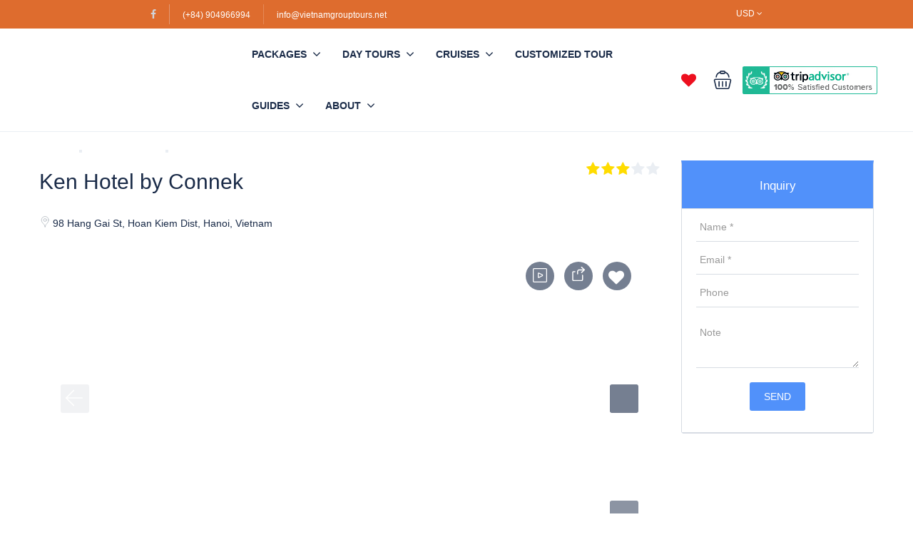

--- FILE ---
content_type: text/html; charset=UTF-8
request_url: https://vietnamgrouptours.net/ken-hotel-by-connek/
body_size: 51182
content:
<!DOCTYPE html><html lang="en-AU" prefix="og: https://ogp.me/ns#"><head><meta charset="UTF-8"><script>class RocketLazyLoadScripts{constructor(e){this.triggerEvents=e,this.userEventHandler=this._triggerListener.bind(this),this.touchStartHandler=this._onTouchStart.bind(this),this.touchMoveHandler=this._onTouchMove.bind(this),this.touchEndHandler=this._onTouchEnd.bind(this),this.clickHandler=this._onClick.bind(this),this.interceptedClicks=[],window.addEventListener("pageshow",t=>{this.persisted=t.persisted}),window.addEventListener("DOMContentLoaded",()=>{this._preconnect3rdParties()}),this.delayedScripts={normal:[],async:[],defer:[]},this.trash=[],this.allJQueries=[]}_addUserInteractionListener(t){if(document.hidden){t._triggerListener();return}this.triggerEvents.forEach(e=>window.addEventListener(e,t.userEventHandler,{passive:!0})),window.addEventListener("touchstart",t.touchStartHandler,{passive:!0}),window.addEventListener("mousedown",t.touchStartHandler),document.addEventListener("visibilitychange",t.userEventHandler)}_removeUserInteractionListener(){this.triggerEvents.forEach(t=>window.removeEventListener(t,this.userEventHandler,{passive:!0})),document.removeEventListener("visibilitychange",this.userEventHandler)}_onTouchStart(t){"HTML"!==t.target.tagName&&(window.addEventListener("touchend",this.touchEndHandler),window.addEventListener("mouseup",this.touchEndHandler),window.addEventListener("touchmove",this.touchMoveHandler,{passive:!0}),window.addEventListener("mousemove",this.touchMoveHandler),t.target.addEventListener("click",this.clickHandler),this._renameDOMAttribute(t.target,"onclick","rocket-onclick"),this._pendingClickStarted())}_onTouchMove(t){window.removeEventListener("touchend",this.touchEndHandler),window.removeEventListener("mouseup",this.touchEndHandler),window.removeEventListener("touchmove",this.touchMoveHandler,{passive:!0}),window.removeEventListener("mousemove",this.touchMoveHandler),t.target.removeEventListener("click",this.clickHandler),this._renameDOMAttribute(t.target,"rocket-onclick","onclick"),this._pendingClickFinished()}_onTouchEnd(t){window.removeEventListener("touchend",this.touchEndHandler),window.removeEventListener("mouseup",this.touchEndHandler),window.removeEventListener("touchmove",this.touchMoveHandler,{passive:!0}),window.removeEventListener("mousemove",this.touchMoveHandler)}_onClick(t){t.target.removeEventListener("click",this.clickHandler),this._renameDOMAttribute(t.target,"rocket-onclick","onclick"),this.interceptedClicks.push(t),t.preventDefault(),t.stopPropagation(),t.stopImmediatePropagation(),this._pendingClickFinished()}_replayClicks(){window.removeEventListener("touchstart",this.touchStartHandler,{passive:!0}),window.removeEventListener("mousedown",this.touchStartHandler),this.interceptedClicks.forEach(t=>{t.target.dispatchEvent(new MouseEvent("click",{view:t.view,bubbles:!0,cancelable:!0}))})}_waitForPendingClicks(){return new Promise(t=>{this._isClickPending?this._pendingClickFinished=t:t()})}_pendingClickStarted(){this._isClickPending=!0}_pendingClickFinished(){this._isClickPending=!1}_renameDOMAttribute(t,e,r){t.hasAttribute&&t.hasAttribute(e)&&(event.target.setAttribute(r,event.target.getAttribute(e)),event.target.removeAttribute(e))}_triggerListener(){this._removeUserInteractionListener(this),"loading"===document.readyState?document.addEventListener("DOMContentLoaded",this._loadEverythingNow.bind(this)):this._loadEverythingNow()}_preconnect3rdParties(){let t=[];document.querySelectorAll("script[type=rocketlazyloadscript]").forEach(e=>{if(e.hasAttribute("src")){let r=new URL(e.src).origin;r!==location.origin&&t.push({src:r,crossOrigin:e.crossOrigin||"module"===e.getAttribute("data-rocket-type")})}}),t=[...new Map(t.map(t=>[JSON.stringify(t),t])).values()],this._batchInjectResourceHints(t,"preconnect")}async _loadEverythingNow(){this.lastBreath=Date.now(),this._delayEventListeners(this),this._delayJQueryReady(this),this._handleDocumentWrite(),this._registerAllDelayedScripts(),this._preloadAllScripts(),await this._loadScriptsFromList(this.delayedScripts.normal),await this._loadScriptsFromList(this.delayedScripts.defer),await this._loadScriptsFromList(this.delayedScripts.async);try{await this._triggerDOMContentLoaded(),await this._triggerWindowLoad()}catch(t){console.error(t)}window.dispatchEvent(new Event("rocket-allScriptsLoaded")),this._waitForPendingClicks().then(()=>{this._replayClicks()}),this._emptyTrash()}_registerAllDelayedScripts(){document.querySelectorAll("script[type=rocketlazyloadscript]").forEach(t=>{t.hasAttribute("data-rocket-src")?t.hasAttribute("async")&&!1!==t.async?this.delayedScripts.async.push(t):t.hasAttribute("defer")&&!1!==t.defer||"module"===t.getAttribute("data-rocket-type")?this.delayedScripts.defer.push(t):this.delayedScripts.normal.push(t):this.delayedScripts.normal.push(t)})}async _transformScript(t){return new Promise((await this._littleBreath(),navigator.userAgent.indexOf("Firefox/")>0||""===navigator.vendor)?e=>{let r=document.createElement("script");[...t.attributes].forEach(t=>{let e=t.nodeName;"type"!==e&&("data-rocket-type"===e&&(e="type"),"data-rocket-src"===e&&(e="src"),r.setAttribute(e,t.nodeValue))}),t.text&&(r.text=t.text),r.hasAttribute("src")?(r.addEventListener("load",e),r.addEventListener("error",e)):(r.text=t.text,e());try{t.parentNode.replaceChild(r,t)}catch(i){e()}}:async e=>{function r(){t.setAttribute("data-rocket-status","failed"),e()}try{let i=t.getAttribute("data-rocket-type"),n=t.getAttribute("data-rocket-src");t.text,i?(t.type=i,t.removeAttribute("data-rocket-type")):t.removeAttribute("type"),t.addEventListener("load",function r(){t.setAttribute("data-rocket-status","executed"),e()}),t.addEventListener("error",r),n?(t.removeAttribute("data-rocket-src"),t.src=n):t.src="data:text/javascript;base64,"+window.btoa(unescape(encodeURIComponent(t.text)))}catch(s){r()}})}async _loadScriptsFromList(t){let e=t.shift();return e&&e.isConnected?(await this._transformScript(e),this._loadScriptsFromList(t)):Promise.resolve()}_preloadAllScripts(){this._batchInjectResourceHints([...this.delayedScripts.normal,...this.delayedScripts.defer,...this.delayedScripts.async],"preload")}_batchInjectResourceHints(t,e){var r=document.createDocumentFragment();t.forEach(t=>{let i=t.getAttribute&&t.getAttribute("data-rocket-src")||t.src;if(i){let n=document.createElement("link");n.href=i,n.rel=e,"preconnect"!==e&&(n.as="script"),t.getAttribute&&"module"===t.getAttribute("data-rocket-type")&&(n.crossOrigin=!0),t.crossOrigin&&(n.crossOrigin=t.crossOrigin),t.integrity&&(n.integrity=t.integrity),r.appendChild(n),this.trash.push(n)}}),document.head.appendChild(r)}_delayEventListeners(t){let e={};function r(t,r){!function t(r){!e[r]&&(e[r]={originalFunctions:{add:r.addEventListener,remove:r.removeEventListener},eventsToRewrite:[]},r.addEventListener=function(){arguments[0]=i(arguments[0]),e[r].originalFunctions.add.apply(r,arguments)},r.removeEventListener=function(){arguments[0]=i(arguments[0]),e[r].originalFunctions.remove.apply(r,arguments)});function i(t){return e[r].eventsToRewrite.indexOf(t)>=0?"rocket-"+t:t}}(t),e[t].eventsToRewrite.push(r)}function i(t,e){let r=t[e];Object.defineProperty(t,e,{get:()=>r||function(){},set(i){t["rocket"+e]=r=i}})}r(document,"DOMContentLoaded"),r(window,"DOMContentLoaded"),r(window,"load"),r(window,"pageshow"),r(document,"readystatechange"),i(document,"onreadystatechange"),i(window,"onload"),i(window,"onpageshow")}_delayJQueryReady(t){let e;function r(r){if(r&&r.fn&&!t.allJQueries.includes(r)){r.fn.ready=r.fn.init.prototype.ready=function(e){return t.domReadyFired?e.bind(document)(r):document.addEventListener("rocket-DOMContentLoaded",()=>e.bind(document)(r)),r([])};let i=r.fn.on;r.fn.on=r.fn.init.prototype.on=function(){if(this[0]===window){function t(t){return t.split(" ").map(t=>"load"===t||0===t.indexOf("load.")?"rocket-jquery-load":t).join(" ")}"string"==typeof arguments[0]||arguments[0]instanceof String?arguments[0]=t(arguments[0]):"object"==typeof arguments[0]&&Object.keys(arguments[0]).forEach(e=>{delete Object.assign(arguments[0],{[t(e)]:arguments[0][e]})[e]})}return i.apply(this,arguments),this},t.allJQueries.push(r)}e=r}r(window.jQuery),Object.defineProperty(window,"jQuery",{get:()=>e,set(t){r(t)}})}async _triggerDOMContentLoaded(){this.domReadyFired=!0,await this._littleBreath(),document.dispatchEvent(new Event("rocket-DOMContentLoaded")),await this._littleBreath(),window.dispatchEvent(new Event("rocket-DOMContentLoaded")),await this._littleBreath(),document.dispatchEvent(new Event("rocket-readystatechange")),await this._littleBreath(),document.rocketonreadystatechange&&document.rocketonreadystatechange()}async _triggerWindowLoad(){await this._littleBreath(),window.dispatchEvent(new Event("rocket-load")),await this._littleBreath(),window.rocketonload&&window.rocketonload(),await this._littleBreath(),this.allJQueries.forEach(t=>t(window).trigger("rocket-jquery-load")),await this._littleBreath();let t=new Event("rocket-pageshow");t.persisted=this.persisted,window.dispatchEvent(t),await this._littleBreath(),window.rocketonpageshow&&window.rocketonpageshow({persisted:this.persisted})}_handleDocumentWrite(){let t=new Map;document.write=document.writeln=function(e){let r=document.currentScript;r||console.error("WPRocket unable to document.write this: "+e);let i=document.createRange(),n=r.parentElement,s=t.get(r);void 0===s&&(s=r.nextSibling,t.set(r,s));let a=document.createDocumentFragment();i.setStart(a,0),a.appendChild(i.createContextualFragment(e)),n.insertBefore(a,s)}}async _littleBreath(){Date.now()-this.lastBreath>45&&(await this._requestAnimFrame(),this.lastBreath=Date.now())}async _requestAnimFrame(){return document.hidden?new Promise(t=>setTimeout(t)):new Promise(t=>requestAnimationFrame(t))}_emptyTrash(){this.trash.forEach(t=>t.remove())}static run(){if(navigator.userAgent.match(/5060|109.0.0.0/i)){var e=new RocketLazyLoadScripts(["keydown","mouseover","touchmove","touchstart","touchend","touchcancel","touchforcechange","wheel"]);}else{var e=new RocketLazyLoadScripts(["load"]);}e._addUserInteractionListener(e)}}RocketLazyLoadScripts.run();</script> <meta name="viewport" content="width=device-width, height=device-height, initial-scale=1, maximum-scale=2, minimum-scale=1"><meta name="theme-color" content="#ED8323"/><meta http-equiv="x-ua-compatible" content="IE=edge"><meta name="traveler" content="3.0.5"/><link rel="profile" href="http://gmpg.org/xfn/11"><link rel="pingback" href="https://vietnamgrouptours.net/xmlrpc.php"><style>:root {
                        }</style><style>img:is([sizes="auto" i], [sizes^="auto," i]) { contain-intrinsic-size: 3000px 1500px }</style><title>Hanoi Ken Hotel by Connek details | 26 January</title><link rel="preload" as="style" data-type="kppassive" data-kplinkhref="https://fonts.googleapis.com/css?family=Poppins%3A400%2C500%2C600&#038;display=swap" /><link rel="stylesheet" data-type="kppassive" data-kplinkhref="https://fonts.googleapis.com/css?family=Poppins%3A400%2C500%2C600&#038;display=swap" media="print" onload="this.media='all'" /><noscript><link rel="stylesheet" href="https://fonts.googleapis.com/css?family=Poppins%3A400%2C500%2C600&#038;display=swap" /></noscript><link rel="stylesheet" href="https://vietnamgrouptours.net/wp-content/cache/min/1/abd183cb07d41746db116c66b5b4317f.css" media="all" data-minify="1" /><meta name="description" content="26 January 2026: Ken Hotel by Connek is situated right in the main locale for boutique shops, in Hang Gai street. Renowned for its many shops selling fine silk products, the street is highly popular among explorers and tourists alike."/><meta name="robots" content="follow, index, max-snippet:-1, max-video-preview:-1, max-image-preview:large"/><link rel="canonical" href="http://vietnamgrouptours.net/ken-hotel-by-connek/" /><meta property="og:locale" content="en_US" /><meta property="og:type" content="article" /><meta property="og:title" content="Hanoi Ken Hotel by Connek details | 26 January" /><meta property="og:description" content="26 January 2026: Ken Hotel by Connek is situated right in the main locale for boutique shops, in Hang Gai street. Renowned for its many shops selling fine silk products, the street is highly popular among explorers and tourists alike." /><meta property="og:url" content="http://vietnamgrouptours.net/ken-hotel-by-connek/" /><meta property="og:site_name" content="Indochina Treks Travel" /><meta property="article:publisher" content="https://www.facebook.com/Indochinatreks" /><meta property="og:updated_time" content="2022-12-21T01:17:15-07:00" /><meta property="og:image" content="https://vietnamgrouptours.net/wp-content/uploads/2022/11/Ken-Hotel-by-Connek-recept.jpg" /><meta property="og:image:secure_url" content="https://vietnamgrouptours.net/wp-content/uploads/2022/11/Ken-Hotel-by-Connek-recept.jpg" /><meta property="og:image:width" content="600" /><meta property="og:image:height" content="400" /><meta property="og:image:alt" content="Ken Hotel by Connek" /><meta property="og:image:type" content="image/jpeg" /><meta name="twitter:card" content="summary_large_image" /><meta name="twitter:title" content="Hanoi Ken Hotel by Connek details | 26 January" /><meta name="twitter:description" content="26 January 2026: Ken Hotel by Connek is situated right in the main locale for boutique shops, in Hang Gai street. Renowned for its many shops selling fine silk products, the street is highly popular among explorers and tourists alike." /><meta name="twitter:image" content="https://vietnamgrouptours.net/wp-content/uploads/2022/11/Ken-Hotel-by-Connek-recept.jpg" /><link rel='dns-prefetch' href='//api.tiles.mapbox.com' /><link rel='dns-prefetch' href='//cdn.jsdelivr.net' /><link rel='dns-prefetch' href='//fonts.googleapis.com' /><link rel='dns-prefetch' href='//maxst.icons8.com' /><link rel='dns-prefetch' href='//api.mapbox.com' /><link rel='dns-prefetch' href='//www.googletagmanager.com' /><link href='https://fonts.gstatic.com' crossorigin rel='preconnect' /><link rel="alternate" type="application/rss+xml" title="Indochina Treks Travel &raquo; Feed" href="https://vietnamgrouptours.net/feed/" /><link rel="alternate" type="application/rss+xml" title="Indochina Treks Travel &raquo; Comments Feed" href="https://vietnamgrouptours.net/comments/feed/" /><link rel="alternate" type="application/rss+xml" title="Indochina Treks Travel &raquo; Ken Hotel by Connek Comments Feed" href="http://vietnamgrouptours.net/ken-hotel-by-connek/feed/" /><style id='classic-theme-styles-inline-css' type='text/css'>/*! This file is auto-generated */
.wp-block-button__link{color:#fff;background-color:#32373c;border-radius:9999px;box-shadow:none;text-decoration:none;padding:calc(.667em + 2px) calc(1.333em + 2px);font-size:1.125em}.wp-block-file__button{background:#32373c;color:#fff;text-decoration:none}</style><style id='global-styles-inline-css' type='text/css'>:root{--wp--preset--aspect-ratio--square: 1;--wp--preset--aspect-ratio--4-3: 4/3;--wp--preset--aspect-ratio--3-4: 3/4;--wp--preset--aspect-ratio--3-2: 3/2;--wp--preset--aspect-ratio--2-3: 2/3;--wp--preset--aspect-ratio--16-9: 16/9;--wp--preset--aspect-ratio--9-16: 9/16;--wp--preset--color--black: #000000;--wp--preset--color--cyan-bluish-gray: #abb8c3;--wp--preset--color--white: #ffffff;--wp--preset--color--pale-pink: #f78da7;--wp--preset--color--vivid-red: #cf2e2e;--wp--preset--color--luminous-vivid-orange: #ff6900;--wp--preset--color--luminous-vivid-amber: #fcb900;--wp--preset--color--light-green-cyan: #7bdcb5;--wp--preset--color--vivid-green-cyan: #00d084;--wp--preset--color--pale-cyan-blue: #8ed1fc;--wp--preset--color--vivid-cyan-blue: #0693e3;--wp--preset--color--vivid-purple: #9b51e0;--wp--preset--gradient--vivid-cyan-blue-to-vivid-purple: linear-gradient(135deg,rgba(6,147,227,1) 0%,rgb(155,81,224) 100%);--wp--preset--gradient--light-green-cyan-to-vivid-green-cyan: linear-gradient(135deg,rgb(122,220,180) 0%,rgb(0,208,130) 100%);--wp--preset--gradient--luminous-vivid-amber-to-luminous-vivid-orange: linear-gradient(135deg,rgba(252,185,0,1) 0%,rgba(255,105,0,1) 100%);--wp--preset--gradient--luminous-vivid-orange-to-vivid-red: linear-gradient(135deg,rgba(255,105,0,1) 0%,rgb(207,46,46) 100%);--wp--preset--gradient--very-light-gray-to-cyan-bluish-gray: linear-gradient(135deg,rgb(238,238,238) 0%,rgb(169,184,195) 100%);--wp--preset--gradient--cool-to-warm-spectrum: linear-gradient(135deg,rgb(74,234,220) 0%,rgb(151,120,209) 20%,rgb(207,42,186) 40%,rgb(238,44,130) 60%,rgb(251,105,98) 80%,rgb(254,248,76) 100%);--wp--preset--gradient--blush-light-purple: linear-gradient(135deg,rgb(255,206,236) 0%,rgb(152,150,240) 100%);--wp--preset--gradient--blush-bordeaux: linear-gradient(135deg,rgb(254,205,165) 0%,rgb(254,45,45) 50%,rgb(107,0,62) 100%);--wp--preset--gradient--luminous-dusk: linear-gradient(135deg,rgb(255,203,112) 0%,rgb(199,81,192) 50%,rgb(65,88,208) 100%);--wp--preset--gradient--pale-ocean: linear-gradient(135deg,rgb(255,245,203) 0%,rgb(182,227,212) 50%,rgb(51,167,181) 100%);--wp--preset--gradient--electric-grass: linear-gradient(135deg,rgb(202,248,128) 0%,rgb(113,206,126) 100%);--wp--preset--gradient--midnight: linear-gradient(135deg,rgb(2,3,129) 0%,rgb(40,116,252) 100%);--wp--preset--font-size--small: 13px;--wp--preset--font-size--medium: 20px;--wp--preset--font-size--large: 36px;--wp--preset--font-size--x-large: 42px;--wp--preset--spacing--20: 0.44rem;--wp--preset--spacing--30: 0.67rem;--wp--preset--spacing--40: 1rem;--wp--preset--spacing--50: 1.5rem;--wp--preset--spacing--60: 2.25rem;--wp--preset--spacing--70: 3.38rem;--wp--preset--spacing--80: 5.06rem;--wp--preset--shadow--natural: 6px 6px 9px rgba(0, 0, 0, 0.2);--wp--preset--shadow--deep: 12px 12px 50px rgba(0, 0, 0, 0.4);--wp--preset--shadow--sharp: 6px 6px 0px rgba(0, 0, 0, 0.2);--wp--preset--shadow--outlined: 6px 6px 0px -3px rgba(255, 255, 255, 1), 6px 6px rgba(0, 0, 0, 1);--wp--preset--shadow--crisp: 6px 6px 0px rgba(0, 0, 0, 1);}:where(.is-layout-flex){gap: 0.5em;}:where(.is-layout-grid){gap: 0.5em;}body .is-layout-flex{display: flex;}.is-layout-flex{flex-wrap: wrap;align-items: center;}.is-layout-flex > :is(*, div){margin: 0;}body .is-layout-grid{display: grid;}.is-layout-grid > :is(*, div){margin: 0;}:where(.wp-block-columns.is-layout-flex){gap: 2em;}:where(.wp-block-columns.is-layout-grid){gap: 2em;}:where(.wp-block-post-template.is-layout-flex){gap: 1.25em;}:where(.wp-block-post-template.is-layout-grid){gap: 1.25em;}.has-black-color{color: var(--wp--preset--color--black) !important;}.has-cyan-bluish-gray-color{color: var(--wp--preset--color--cyan-bluish-gray) !important;}.has-white-color{color: var(--wp--preset--color--white) !important;}.has-pale-pink-color{color: var(--wp--preset--color--pale-pink) !important;}.has-vivid-red-color{color: var(--wp--preset--color--vivid-red) !important;}.has-luminous-vivid-orange-color{color: var(--wp--preset--color--luminous-vivid-orange) !important;}.has-luminous-vivid-amber-color{color: var(--wp--preset--color--luminous-vivid-amber) !important;}.has-light-green-cyan-color{color: var(--wp--preset--color--light-green-cyan) !important;}.has-vivid-green-cyan-color{color: var(--wp--preset--color--vivid-green-cyan) !important;}.has-pale-cyan-blue-color{color: var(--wp--preset--color--pale-cyan-blue) !important;}.has-vivid-cyan-blue-color{color: var(--wp--preset--color--vivid-cyan-blue) !important;}.has-vivid-purple-color{color: var(--wp--preset--color--vivid-purple) !important;}.has-black-background-color{background-color: var(--wp--preset--color--black) !important;}.has-cyan-bluish-gray-background-color{background-color: var(--wp--preset--color--cyan-bluish-gray) !important;}.has-white-background-color{background-color: var(--wp--preset--color--white) !important;}.has-pale-pink-background-color{background-color: var(--wp--preset--color--pale-pink) !important;}.has-vivid-red-background-color{background-color: var(--wp--preset--color--vivid-red) !important;}.has-luminous-vivid-orange-background-color{background-color: var(--wp--preset--color--luminous-vivid-orange) !important;}.has-luminous-vivid-amber-background-color{background-color: var(--wp--preset--color--luminous-vivid-amber) !important;}.has-light-green-cyan-background-color{background-color: var(--wp--preset--color--light-green-cyan) !important;}.has-vivid-green-cyan-background-color{background-color: var(--wp--preset--color--vivid-green-cyan) !important;}.has-pale-cyan-blue-background-color{background-color: var(--wp--preset--color--pale-cyan-blue) !important;}.has-vivid-cyan-blue-background-color{background-color: var(--wp--preset--color--vivid-cyan-blue) !important;}.has-vivid-purple-background-color{background-color: var(--wp--preset--color--vivid-purple) !important;}.has-black-border-color{border-color: var(--wp--preset--color--black) !important;}.has-cyan-bluish-gray-border-color{border-color: var(--wp--preset--color--cyan-bluish-gray) !important;}.has-white-border-color{border-color: var(--wp--preset--color--white) !important;}.has-pale-pink-border-color{border-color: var(--wp--preset--color--pale-pink) !important;}.has-vivid-red-border-color{border-color: var(--wp--preset--color--vivid-red) !important;}.has-luminous-vivid-orange-border-color{border-color: var(--wp--preset--color--luminous-vivid-orange) !important;}.has-luminous-vivid-amber-border-color{border-color: var(--wp--preset--color--luminous-vivid-amber) !important;}.has-light-green-cyan-border-color{border-color: var(--wp--preset--color--light-green-cyan) !important;}.has-vivid-green-cyan-border-color{border-color: var(--wp--preset--color--vivid-green-cyan) !important;}.has-pale-cyan-blue-border-color{border-color: var(--wp--preset--color--pale-cyan-blue) !important;}.has-vivid-cyan-blue-border-color{border-color: var(--wp--preset--color--vivid-cyan-blue) !important;}.has-vivid-purple-border-color{border-color: var(--wp--preset--color--vivid-purple) !important;}.has-vivid-cyan-blue-to-vivid-purple-gradient-background{background: var(--wp--preset--gradient--vivid-cyan-blue-to-vivid-purple) !important;}.has-light-green-cyan-to-vivid-green-cyan-gradient-background{background: var(--wp--preset--gradient--light-green-cyan-to-vivid-green-cyan) !important;}.has-luminous-vivid-amber-to-luminous-vivid-orange-gradient-background{background: var(--wp--preset--gradient--luminous-vivid-amber-to-luminous-vivid-orange) !important;}.has-luminous-vivid-orange-to-vivid-red-gradient-background{background: var(--wp--preset--gradient--luminous-vivid-orange-to-vivid-red) !important;}.has-very-light-gray-to-cyan-bluish-gray-gradient-background{background: var(--wp--preset--gradient--very-light-gray-to-cyan-bluish-gray) !important;}.has-cool-to-warm-spectrum-gradient-background{background: var(--wp--preset--gradient--cool-to-warm-spectrum) !important;}.has-blush-light-purple-gradient-background{background: var(--wp--preset--gradient--blush-light-purple) !important;}.has-blush-bordeaux-gradient-background{background: var(--wp--preset--gradient--blush-bordeaux) !important;}.has-luminous-dusk-gradient-background{background: var(--wp--preset--gradient--luminous-dusk) !important;}.has-pale-ocean-gradient-background{background: var(--wp--preset--gradient--pale-ocean) !important;}.has-electric-grass-gradient-background{background: var(--wp--preset--gradient--electric-grass) !important;}.has-midnight-gradient-background{background: var(--wp--preset--gradient--midnight) !important;}.has-small-font-size{font-size: var(--wp--preset--font-size--small) !important;}.has-medium-font-size{font-size: var(--wp--preset--font-size--medium) !important;}.has-large-font-size{font-size: var(--wp--preset--font-size--large) !important;}.has-x-large-font-size{font-size: var(--wp--preset--font-size--x-large) !important;}
:where(.wp-block-post-template.is-layout-flex){gap: 1.25em;}:where(.wp-block-post-template.is-layout-grid){gap: 1.25em;}
:where(.wp-block-columns.is-layout-flex){gap: 2em;}:where(.wp-block-columns.is-layout-grid){gap: 2em;}
:root :where(.wp-block-pullquote){font-size: 1.5em;line-height: 1.6;}</style><style id='contact-form-7-inline-css' type='text/css'>.wpcf7 .wpcf7-recaptcha iframe {margin-bottom: 0;}.wpcf7 .wpcf7-recaptcha[data-align="center"] > div {margin: 0 auto;}.wpcf7 .wpcf7-recaptcha[data-align="right"] > div {margin: 0 0 0 auto;}</style><style id='rocket-lazyload-inline-css' type='text/css'>.rll-youtube-player{position:relative;padding-bottom:56.23%;height:0;overflow:hidden;max-width:100%;}.rll-youtube-player:focus-within{outline: 2px solid currentColor;outline-offset: 5px;}.rll-youtube-player iframe{position:absolute;top:0;left:0;width:100%;height:100%;z-index:100;background:0 0}.rll-youtube-player img{bottom:0;display:block;left:0;margin:auto;max-width:100%;width:100%;position:absolute;right:0;top:0;border:none;height:auto;-webkit-transition:.4s all;-moz-transition:.4s all;transition:.4s all}.rll-youtube-player img:hover{-webkit-filter:brightness(75%)}.rll-youtube-player .play{height:100%;width:100%;left:0;top:0;position:absolute;background:url(https://vietnamgrouptours.net/wp-content/plugins/wp-rocket/assets/img/youtube.png) no-repeat center;background-color: transparent !important;cursor:pointer;border:none;}</style> <script type="rocketlazyloadscript" data-rocket-type="text/javascript" data-rocket-src="https://vietnamgrouptours.net/wp-includes/js/jquery/jquery.min.js?ver=3.7.1" id="jquery-core-js"></script> <script type="rocketlazyloadscript" data-rocket-type="text/javascript" data-rocket-src="https://vietnamgrouptours.net/wp-includes/js/jquery/jquery-migrate.min.js?ver=3.4.1" id="jquery-migrate-js"></script> <script type="rocketlazyloadscript" data-rocket-type="text/javascript" data-rocket-src="https://vietnamgrouptours.net/wp-content/plugins/contact-form-7-international-telephone-input/frontend/lib/js/intlTelInput-jquery.min.js?ver=1769462532" id="intlTelInput-js"></script> <script type="rocketlazyloadscript" data-rocket-type="text/javascript" data-rocket-src="https://vietnamgrouptours.net/wp-content/plugins/contact-form-7-international-telephone-input/frontend/lib/js/cf7_tel.js?ver=1769462532" id="cf7_tel-js"></script> <script type="rocketlazyloadscript" data-rocket-type="text/javascript" data-rocket-src="https://api.tiles.mapbox.com/mapbox-gl-js/v1.6.0/mapbox-gl.js" id="mapbox-js-js"></script> <script type="rocketlazyloadscript" data-rocket-type="text/javascript" data-rocket-src="https://vietnamgrouptours.net/wp-content/themes/traveler/v2/js/magnific-popup/jquery.magnific-popup.min.js?ver=6.7.1" id="magnific-js-js"></script> <script type="rocketlazyloadscript" data-rocket-type="text/javascript" data-rocket-src="https://vietnamgrouptours.net/wp-content/plugins/favorites/assets/js/favorites.min.js?ver=2.3.3" id="favorites-js"></script> <script type="rocketlazyloadscript" data-rocket-type="text/javascript" data-rocket-src="https://vietnamgrouptours.net/wp-content/plugins/wp-review-slider-pro/public/js/wprs-slick.min.js?ver=11.6.1" id="wp-review-slider-pro_slick-min-js"></script> <script type="rocketlazyloadscript" data-rocket-type="text/javascript" data-rocket-src="https://vietnamgrouptours.net/wp-content/plugins/wp-review-slider-pro/public/js/wprev-public.min.js?ver=11.6.1" id="wp-review-slider-pro_plublic-min-js"></script> <link rel="https://api.w.org/" href="https://vietnamgrouptours.net/wp-json/" /><link rel="EditURI" type="application/rsd+xml" title="RSD" href="https://vietnamgrouptours.net/xmlrpc.php?rsd" /><meta name="generator" content="WordPress 6.7.1" /><link rel='shortlink' href='https://vietnamgrouptours.net/?p=19016' /><link rel="alternate" title="oEmbed (JSON)" type="application/json+oembed" href="https://vietnamgrouptours.net/wp-json/oembed/1.0/embed?url=http%3A%2F%2Fvietnamgrouptours.net%2Fken-hotel-by-connek%2F" /><link rel="alternate" title="oEmbed (XML)" type="text/xml+oembed" href="https://vietnamgrouptours.net/wp-json/oembed/1.0/embed?url=http%3A%2F%2Fvietnamgrouptours.net%2Fken-hotel-by-connek%2F&#038;format=xml" /> <script type="rocketlazyloadscript" async data-rocket-src="https://www.googletagmanager.com/gtag/js?id=AW-1013518621"></script> <script type="rocketlazyloadscript">window.dataLayer = window.dataLayer || [];
  function gtag(){dataLayer.push(arguments);}
  gtag('js', new Date());

  gtag('config', 'AW-1013518621');</script> <script type="rocketlazyloadscript">(function(w,d,t,r,u)
    {
        var f,n,i;
        w[u]=w[u]||[],f=function()
        {
            var o={ti:"343032532"};
            o.q=w[u],w[u]=new UET(o),w[u].push("pageLoad")
        },
        n=d.createElement(t),n.src=r,n.async=1,n.onload=n.onreadystatechange=function()
        {
            var s=this.readyState;
            s&&s!=="loaded"&&s!=="complete"||(f(),n.onload=n.onreadystatechange=null)
        },
        i=d.getElementsByTagName(t)[0],i.parentNode.insertBefore(n,i)
    })
    (window,document,"script","//bat.bing.com/bat.js","uetq");</script> <script type="rocketlazyloadscript" data-rocket-type="text/javascript"></script> 
 <script type="rocketlazyloadscript" data-rocket-type="text/javascript">( function( $ ) {
    $( document ).ready( function(){
        $('.panel-collapse').removeClass('in');
        $('.panel-title > a').addClass('collapsed');
    });
})( jQuery );
function sp_excerpt_length($html) { 
	//default: 50 words
	$html = 100; 
	return $html;
}
add_filter('seopress_excerpt_length', 'sp_excerpt_length');</script> <meta name="generator" content="Site Kit by Google 1.144.0" /> <script type="rocketlazyloadscript" async data-rocket-src="https://www.googletagmanager.com/gtag/js?id=AW-1013518621"></script> <script type="rocketlazyloadscript">window.dataLayer = window.dataLayer || [];
  function gtag(){dataLayer.push(arguments);}
  gtag('js', new Date());

  gtag('config', 'AW-1013518621');</script> <style id="mystickymenu" type="text/css">#mysticky-nav { width:100%; position: static; }#mysticky-nav.wrapfixed { position:fixed; left: 0px; margin-top:0px;  z-index: 2; -webkit-transition: 0.3s; -moz-transition: 0.3s; -o-transition: 0.3s; transition: 0.3s; -ms-filter:"progid:DXImageTransform.Microsoft.Alpha(Opacity=94)"; filter: alpha(opacity=94); opacity:0.94; background-color: #ffffff;}#mysticky-nav.wrapfixed .myfixed{ background-color: #ffffff; position: relative;top: auto;left: auto;right: auto;}#mysticky-nav .myfixed { margin:0 auto; float:none; border:0px; background:none; max-width:100%; }</style><style type="text/css"></style> <script type="rocketlazyloadscript">readMoreArgs = []</script> <script type="rocketlazyloadscript">jQuery(window).on('elementor/frontend/init', function () {
				var previewIframe = jQuery('#elementor-preview-iframe').get(0);

				// Attach a load event listener to the preview iframe
				jQuery(previewIframe).on('load', function () {
					var tpg_selector = tpg_str_rev("nottub-tropmi-gpttr nottub-aera-noitces-dda-rotnemele");

					var logo = "https://vietnamgrouptours.net/wp-content/plugins/the-post-grid";
					var log_path = "/assets/images/icon-40x40.svg"; //tpg_str_rev("gvs.04x04-noci/segami/stessa/");

					jQuery('<div class="' + tpg_selector + '" style="vertical-align: bottom;margin-left: 5px;"><img src="' + logo + log_path + '" alt="TPG"/></div>').insertBefore(".elementor-add-section-drag-title");
				});

			});</script> <style>:root {
				--tpg-primary-color: #0d6efd;
				--tpg-secondary-color: #0654c4;
				--tpg-primary-light: #c4d0ff
			}</style><script type="application/ld+json">{"@context":"https://schema.org","@type":"Product","name":"Ken Hotel by Connek","image":{"@type":"ImageObject","url":"https://vietnamgrouptours.net/wp-content/uploads/2022/11/Ken-Hotel-by-Connek-recept.jpg","width":600,"height":400},"description":"Ken Hotel by Connek","sku":"SKU202","mpn":"9866","brand":{"@type":"Organization","name":"Ken Hotel by Connek"},"aggregateRating":{"@type":"AggregateRating","ratingValue":"4.8","reviewCount":"168"},"offers":{"@type":"Offer","price":"185","priceValidUntil":"2032-07-31T00:00:00+0000","url":"https://vietnamgrouptours.net/ken-hotel-by-connek/","priceCurrency":"USD","availability":"InStock"},"review":[{"@type":"Review","author":{"name":"Mr. Peter - Australia","@type":"Person"},"reviewRating":{"@type":"Rating","ratingValue":"4.8"},"reviewBody":"Can not say how much we enjoyed our Halong bay trip.  The cruise was just perfect. Our staff was so friendly"},{"@type":"Review","author":{"name":"Mr. Einar Askvig","@type":"Person"},"reviewRating":{"@type":"Rating","ratingValue":"4.9"},"reviewBody":"Our guide was just perfect. He was so informative, very good in English...We will strongly recommend Indochina Treks Travel"}]}</script><script type="application/ld+json">{"@context":"https://schema.org","@type":"TravelAgency","name":"Indochina Treks Travel","image":{"@type":"ImageObject","url":"https://vietnamgrouptours.net/wp-content/uploads/2022/04/indo-new.png","width":168,"height":54},"telephone":"+84986759655","url":"https://vietnamgrouptours.net","address":{"@type":"PostalAddress","streetAddress":"Suite 303, Golden Office Building – No 12, Lane 115","addressLocality":"Dinh Cong Str","postalCode":"100000","addressRegion":"Hanoi","addressCountry":"VN"},"aggregateRating":{"@type":"AggregateRating","ratingValue":"4.8","reviewCount":"245"},"priceRange":"$$25 - $2099","openingHoursSpecification":[{"@type":"OpeningHoursSpecification","dayOfWeek":["Monday","Tuesday","Wednesday","Thursday","Friday","Saturday","Sunday"],"opens":"08:00","closes":"19:30"}],"geo":{"@type":"GeoCoordinates","latitude":"","longitude":""}}</script><script type="application/ld+json">{"@context":"https:\/\/schema.org","@type":"WebSite","name":"Indochina Treks Travel Co.,Ltd","url":"https:\/\/vietnamgrouptours.net","potentialAction":[{"@type":"SearchAction","target":"https:\/\/vietnamgrouptours.net\/?s={search_term_string}","query-input":"required name=search_term_string"}]}</script><script type="application/ld+json">{"@context":"https:\/\/schema.org","@type":"BreadcrumbList","itemListElement":[{"@type":"ListItem","position":1,"item":{"@id":"https:\/\/vietnamgrouptours.net\/","name":"Home"}},{"@type":"ListItem","position":2,"item":{"@id":"http:\/\/vietnamgrouptours.net\/ken-hotel-by-connek\/","name":"Ken Hotel by Connek"}}]}</script><link rel="icon"  type="image/png"  href="/wp-content/uploads/2022/04/favicon.png"><style type="text/css" data-type="vc_shortcodes-custom-css">.vc_custom_1650537078267{margin-left: -20px !important;}.vc_custom_1653636853001{margin-left: -20px !important;}.vc_custom_1668399462374{border-top-width: 1px !important;border-top-color: #d8d8d8 !important;border-top-style: solid !important;}.vc_custom_1668399347463{border-top-width: 1px !important;border-bottom-width: 1px !important;border-left-width: 5px !important;padding-top: 20px !important;padding-bottom: 15px !important;border-left-color: #d8d8d8 !important;border-left-style: solid !important;border-top-color: #d8d8d8 !important;border-top-style: solid !important;border-bottom-color: #d8d8d8 !important;border-bottom-style: solid !important;}.vc_custom_1668399729112{border-top-width: 1px !important;padding-bottom: 15px !important;border-top-color: #d8d8d8 !important;border-top-style: solid !important;}.vc_custom_1668399743489{border-top-width: 1px !important;padding-bottom: 15px !important;border-top-color: #d8d8d8 !important;border-top-style: solid !important;}.vc_custom_1668399743489{border-top-width: 1px !important;padding-bottom: 15px !important;border-top-color: #d8d8d8 !important;border-top-style: solid !important;}.vc_custom_1668399743489{border-top-width: 1px !important;padding-bottom: 15px !important;border-top-color: #d8d8d8 !important;border-top-style: solid !important;}</style><meta name="generator" content="Powered by WPBakery Page Builder - drag and drop page builder for WordPress."/><style id="st_custom_css_php">@media screen and (max-width: 782px) {
  html {
    margin-top: 0px !important;
  }
      .admin-bar.logged-in #header {
        padding-top: 45px;
    }
  .logged-in #header {
    margin-top: 0;
  }
}

:root {
    --main-color: #1A2B48;
    --link-color: #5191FA;
    --link-color-title: #1A2B48;
    --link-color-dark: #5191FA;
    --grey-color: #5E6D77;
    --light-grey-color: #EAEEF3;
    --orange-color: #FA5636;
}

    .booking-item-rating .fa ,
    .booking-item.booking-item-small .booking-item-rating-stars,
    .comment-form .add_rating,
    .booking-item-payment .booking-item-rating-stars .fa-star,
    .st-item-rating .fa,
    li  .fa-star , li  .fa-star-o , li  .fa-star-half-o{
    color:#FA5636    }

.feature_class , .featured-image .featured{
 background: #19A1E5 !important;
}
.feature_class::before {
   border-color: #19A1E5 #19A1E5 transparent transparent;
}
.feature_class::after {
    border-color: #19A1E5 transparent #19A1E5 #19A1E5;
}
.featured_single .feature_class::before{
   border-color: transparent #19A1E5 transparent transparent;
}
.item-nearby .st_featured::before {
    border-color: transparent transparent #19A1E5 #19A1E5;
}
.item-nearby .st_featured::after {
   border-color: #19A1E5 #19A1E5 #19A1E5 transparent  ;
}

.st_sale_class{
    background-color: #cc0033;
}
.st_sale_class.st_sale_paper * {color: #cc0033 }
.st_sale_class .st_star_label_sale_div::after,.st_sale_label_1::before{
    border-color: #cc0033 transparent transparent #cc0033 ;
}

.btn.active.focus, .btn.active:focus, .btn.focus, .btn:active.focus, .btn:active:focus, .btn:focus {
  outline: none;
}

.st_sale_class .st_star_label_sale_div::after{
border-color: #cc0033</style>
<style type="text/css" id="st_custom_css"></style>
<style type="text/css" id="st_enable_javascript">.search-tabs-bg > .tabbable >.tab-content > .tab-pane{display: none; opacity: 0;}.search-tabs-bg > .tabbable >.tab-content > .tab-pane.active{display: block;opacity: 1;}.search-tabs-to-top { margin-top: -120px;}</style><style>.fa-trash-o:before {
    font-family: 'FontAwesome' !important;
}
.block1 {
    background-color: rgba(255, 255, 255, 0.8);
    padding: 25px;
    width: 60%;
}
.columnstyle  {
    height: 500px;
}
.columnstyle .bg-mask {
    opacity: 0;
}
li.vc_tta-tab {
    background-color: #f2f2f2;
}
li.vc_tta-tab.vc_active {
    background-color: #c6eaea;
}
.hotel-alone .menu-style-2 .menu .current-menu-ancestor>a{
 background: transparent !important;   
}
.footer-custom a{
 color: #333;   
}
.page-template-template-rental-search.page-template-template-rental-search-php .banner {
    padding: 145px 0 !important;
}
.page-template-template-rental-search.page-template-template-rental-search-php .search-form-wrapper {
    top: -120px !important;
}

@media (min-width: 767px) and (max-width: 991px){
#st-main-menu {
    position: relative !important;
    left: 0;
    width: 100%;
    height: 100%;
    z-index: 99 !important;
    background: transparent;
    opacity: 1 !important;
    visibility: visible !important;
    transition: all 0.2s ease-in-out;
    transition-delay: 0.1s;
    top: 0px;
}
#st-main-menu .main-menu {
    position: relative;
    top: 0 !important;
    left: 0 !important;
    width: 100% !important;
    height: calc(100% - 50px);
    background: #FFF;
    opacity: 0.8;
    transition: left 0.3s ease, opacity 0.3s ease;
    overflow-y: auto;
    display: block;
}
#st-main-menu .main-menu li {
    display: inline-block !important;
}
#header .header .toggle-menu {
    display: none !important;
}
#header .header .header-left #st-main-menu .main-menu li.menu-item-has-children .fa {
    position: absolute;
    top: 50% !important;
    margin-top: -9px !important;
    right: 5px !important;
    font-size: 18px !important;
}
#st-main-menu .main-menu li:not(:last-child) a {
    border-bottom: none !important;
}
#st-main-menu .main-menu {
    overflow-y: initial !important;
    opacity: 1 !important;
}
#header .header .header-left #st-main-menu .main-menu li:hover > .menu-dropdown {
    top: 100%;
    opacity: 1 !important;
    visibility: visible !important;
    display: block !important;
    position: absolute !important;
}
}

@media (max-width: 992px){
    .single.single-st_rental .st-hotel-room-content .col-xs-12.col-sm-8.col-md-9 {
    width: 100%;
}
}
span.amenity.bath g, span.amenity.size g {
    fill: #999ca3 !important;
}
.vc_tta-tabs.vc_tta-tabs-position-top .vc_tta-tabs-list {
    width: max-content !important;
}
.vc_tta-controls-align-left.vc_tta-tabs.vc_tta-tabs-position-top .vc_tta-tabs-container {
    overflow-y: hidden !important;
}
.owner-info.widget-box {
    display: none !important;
}
.st-checkout-page .cond-form {
    display: none;
}

.sort-menu.desktop {
    float: left;
    margin-top: -15px !important;
}
.sort-menu.desktop > div {
    width: auto;
    float: left;
    display: flex;
}
.sort-menu.desktop .st-icheck-item label .checkmark {
    display: none;
}
.sort-menu.desktop input.service_order:checked ~ span {
    border: 1px solid #ffab53;
    padding: 8px 20px;
    border-radius: 10px;
    background: #fff;
    color: #ffab53;
}
.sort-menu.desktop .st-icheck-item label span {
    border: 1px solid #f0f0f1;
    padding: 8px 20px;
    border-radius: 10px;
    background: #f0f0f1;
}
.sort-menu.desktop .sort-title {
    margin-top: 7px;
}
.wl_info a {
    font-size: 22px;
    color: #1a2b48;
    line-height: 26px;
    font-family: "Poppins";
    margin-top: 20px;
    display: block;
}
.favorites-list p {
    font-family: "Poppins";
    font-size: 14px;
    margin-top: 15px;
}
.favorites-list li {
    padding: 0;
    margin-bottom: 35px;
    border: 1px solid #D7DCE3;
    border-radius: 4px;
}
.favorites-list li:first-child {
    margin-top: 30px;
}
.favorites-list li img {
    margin-top: -20px;
}
@media (max-width: 768px){
.favorites-list li img {
    width: 100%;
    margin-bottom: 15px;
}
.favorites-list {
    padding: 20px !important;
}
.wl_info a,.favorites-list p {
    padding: 10px;
}
.page-template-template-wishlist .nav-tabs {
    margin-bottom: 0 !important;
    padding: 0px 20px;
}
}
.page-template-template-wishlist #st-content-wrapper .st-breadcrumb * {
    color: #333 !important;
}

.page-template-template-wishlist #st-content-wrapper .st-breadcrumb {
    padding: 20px 0 !important;
    border-bottom: 1px solid var(--light-grey-color, #EAEEF3) !important;
    position: relative !important;
    height: 100% !important;
}
.page-template-template-tour-search .search-result-page .banner {
    padding: 145px 0 !important;
}
.page-template-template-tour-search .search-result-page .search-form-wrapper {
    top: -120px !important;
}
.blog-content .share i {
    font-family: 'FontAwesome' !important;
}
.tabbable {
    max-width: 1200px;
    margin: 0 auto;
    margin-top: 15px;
}
.favorites-list {
    padding-left: 0;
}

.page-template-template-wishlist .nav-tabs {
    border: none;
    margin-bottom: 37px;
}
.page-template-template-wishlist .nav-tabs li {
    margin-right: 30px;
}
body.page-template-template-wishlist .nav-tabs li.active a {
    color: #5191fa;
    border-bottom: 3px solid #5191fa !important;
}

.page-template-template-wishlist .nav-tabs li a,.page-template-template-wishlist .nav-tabs li a:hover,.page-template-template-wishlist .nav-tabs li a:focus {
    text-transform: uppercase;
    border: none !important;
    font-size: 14px;
    color: var(--main-color, #1A2B48);
    font-weight: 600;
    padding-left: 0px;
    padding-right: 0px;
    background: transparent;
}
.wl_info, .favorites-list p {
    max-width: 900px;
}
li.clear {
    float: right;
    padding: 15px;
}
li.clear button.simplefavorites-clear {
    padding: 5px 13px;
}
.single.single-st_tours a.simplefavorite-button {
    margin-left: 63px;
    margin-top: -34px;
    display: block;
}
.single a.simplefavorite-button i {
        font-size: 22px !important;
}
.single.single-st_rental a.simplefavorite-button {
    margin-left: 115px;
    margin-top: -34px;
    display: block;
}
.search-result-page.style-2 .tour-sidebar-search .modern-search-result .style-list .item-service .item-service-wrapper .thumb-wrapper .thumb .service-add-wishlist {
    opacity: 1 !important;
}
a.simplefavorite-button.active i.fa.fa-heart {
    color: #ed101f !important;
}
a.simplefavorite-button i.fa.fa-heart {
    color: #fff !important;
}
.higlbox li.includ_check {
    display: flex;
}

.single-st_rental .review-box .review-box-score {
    border-right: 1px solid #D7DCE3;
    padding-top: 15px !important;
    padding-bottom: 15px !important;
}
.single-st_rental .review-box .review-sumary .item:first-child {
    margin-top: 0px !important;
}
.single-st_rental .review-box .review-sumary .item {
    display: flex;
    align-items: center;
}
.single-st_rental .review-box .review-sumary .item .label {
    width: 22%;
    text-align: right !important;
    margin-top: 0px !important;
    margin-right: 3% !important;
}
.single-st_rental .review-box .review-sumary .item .progress {
    width: 65% !important;
}
.single-st_rental .review-box .review-sumary .item .number {
    width: 7%;
    margin-left: 3%;
}
.wpb_single_image {
    overflow: hidden;
}
.desti_image .wpb_content_element:hover img {
    transform: scale(1.2);
}
.desti_image h2.wpb_heading.wpb_singleimage_heading {
    z-index: 1;
}
.desti_image .wpb_content_element {
    border-radius: 4px;
}
ul.toolbar-action-mobile.sort-menu.desktop .st-icheck-item {
    padding-left: 10px;
    line-height: 35px;
}
@media (max-width: 767px){
.st-hotel-result .toolbar .toolbar-action-mobile li {
    margin-left: 0 !important;
    margin-right: 0 !important;
}
.st-hotel-result .toolbar .toolbar-action-mobile li:first-child,.st-hotel-result .toolbar .toolbar-action-mobile li:last-child {
    padding-left: 10px;
}
}

.rent2 .fa {
    font-size: 16px;
    margin-right: 3px;
}
.room-heading.style2 {
    border-bottom: none !important;
}</style><style id="wpsp-style-frontend"></style><style>body{
                
            }

.st_menu ul.slimmenu li a, .st_menu ul.slimmenu li .sub-toggle>i,.menu-style-2 ul.slimmenu li a, .menu-style-2 ul.slimmenu li .sub-toggle>i, .menu-style-2 .nav .collapse-user{
                
            }

body{
                
            }

.global-wrap{
                
            }

.header-top, .menu-style-2 .header-top{
                
            }

#menu1,#menu1 .menu-collapser, #menu2 .menu-wrapper, .menu-style-2 .user-nav-wrapper{
                background: #ffffff;
            }</style>
<!--[if lt IE 9]> <script src="https://oss.maxcdn.com/html5shiv/3.7.2/html5shiv.min.js"></script> <script src="https://oss.maxcdn.com/respond/1.4.2/respond.min.js"></script> <![endif]--> <script type="rocketlazyloadscript" data-rocket-src="https://apis.google.com/js/platform.js" async defer></script> <meta name="google-signin-client_id" content="RBKANUDGJN6KY7WQ"><style type="text/css" data-type="vc_custom-css">#st-content-wrapper .form-book-wrapper .form-head {
    display: none;
}
h4.title-enquiry-form {
    font-size: 17px;
    padding: 12px 20px;
    background: var(--link-color, #5191FA);
    color: #fff;
    text-align: center;
}
#st-content-wrapper .form-book-wrapper {
     background: #5191FA;
}</style><style type="text/css" data-type="vc_shortcodes-custom-css">.vc_custom_1650537078267{margin-left: -20px !important;}.vc_custom_1653636853001{margin-left: -20px !important;}.vc_custom_1668399462374{border-top-width: 1px !important;border-top-color: #d8d8d8 !important;border-top-style: solid !important;}.vc_custom_1668399347463{border-top-width: 1px !important;border-bottom-width: 1px !important;border-left-width: 5px !important;padding-top: 20px !important;padding-bottom: 15px !important;border-left-color: #d8d8d8 !important;border-left-style: solid !important;border-top-color: #d8d8d8 !important;border-top-style: solid !important;border-bottom-color: #d8d8d8 !important;border-bottom-style: solid !important;}.vc_custom_1668399729112{border-top-width: 1px !important;padding-bottom: 15px !important;border-top-color: #d8d8d8 !important;border-top-style: solid !important;}.vc_custom_1668399743489{border-top-width: 1px !important;padding-bottom: 15px !important;border-top-color: #d8d8d8 !important;border-top-style: solid !important;}.vc_custom_1668399743489{border-top-width: 1px !important;padding-bottom: 15px !important;border-top-color: #d8d8d8 !important;border-top-style: solid !important;}.vc_custom_1668399743489{border-top-width: 1px !important;padding-bottom: 15px !important;border-top-color: #d8d8d8 !important;border-top-style: solid !important;}</style><noscript><style>.wpb_animate_when_almost_visible { opacity: 1; }</style></noscript><noscript><style id="rocket-lazyload-nojs-css">.rll-youtube-player, [data-lazy-src]{display:none !important;}</style></noscript><style id="wpforms-css-vars-root">:root {
					--wpforms-field-border-radius: 3px;
--wpforms-field-background-color: #ffffff;
--wpforms-field-border-color: rgba( 0, 0, 0, 0.25 );
--wpforms-field-text-color: rgba( 0, 0, 0, 0.7 );
--wpforms-label-color: rgba( 0, 0, 0, 0.85 );
--wpforms-label-sublabel-color: rgba( 0, 0, 0, 0.55 );
--wpforms-label-error-color: #d63637;
--wpforms-button-border-radius: 3px;
--wpforms-button-background-color: #066aab;
--wpforms-button-text-color: #ffffff;
--wpforms-page-break-color: #066aab;
--wpforms-field-size-input-height: 43px;
--wpforms-field-size-input-spacing: 15px;
--wpforms-field-size-font-size: 16px;
--wpforms-field-size-line-height: 19px;
--wpforms-field-size-padding-h: 14px;
--wpforms-field-size-checkbox-size: 16px;
--wpforms-field-size-sublabel-spacing: 5px;
--wpforms-field-size-icon-size: 1;
--wpforms-label-size-font-size: 16px;
--wpforms-label-size-line-height: 19px;
--wpforms-label-size-sublabel-font-size: 14px;
--wpforms-label-size-sublabel-line-height: 17px;
--wpforms-button-size-font-size: 17px;
--wpforms-button-size-height: 41px;
--wpforms-button-size-padding-h: 15px;
--wpforms-button-size-margin-top: 10px;

				}</style> <script type="rocketlazyloadscript">// Load the SDK asynchronously
            (function (d, s, id) {
                var js, fjs = d.getElementsByTagName(s)[0];
                if (d.getElementById(id))
                    return;
                js = d.createElement(s);
                js.id = id;
                js.src = "https://connect.facebook.net/en_US/sdk.js";
                fjs.parentNode.insertBefore(js, fjs);
            }(document, 'script', 'facebook-jssdk'));
            window.fbAsyncInit = function () {
                FB.init({
                    appId: st_params.facbook_app_id,
                    cookie: true, // enable cookies to allow the server to access
                    // the session
                    xfbml: true, // parse social plugins on this page
                    version: 'v3.1' // use graph api version 2.8
                });

            };</script> <script type="rocketlazyloadscript" data-rocket-type="text/javascript">window.liveSettings={api_key:"add61db096874b2b8e165774c8613f62"}</script> <script type="rocketlazyloadscript" data-rocket-type="text/javascript" data-rocket-src="//cdn.transifex.com/live.js"></script> </head><body class="st_rental-template-default single single-st_rental postid-19016  st-header-1 rttpg rttpg-7.7.15 radius-frontend rttpg-body-wrap rttpg-flaticon wp-schema-pro-2.7.2 wide menu_style1 topbar_position_default search_enable_preload wpb-js-composer js-comp-ver-6.8.0 vc_responsive"> <script type="rocketlazyloadscript" data-rocket-type="text/javascript">window.liveSettings={api_key:"add61db096874b2b8e165774c8613f62"}</script> <script type="rocketlazyloadscript" data-rocket-type="text/javascript" data-rocket-src="//cdn.transifex.com/live.js"></script> <header id="header"><div id="topbar"><div class="topbar-left"><ul class="st-list socials"><li>
<a href="https://www.facebook.com/Indochinatreks" target="_blank"><i class="fa fa-facebook"></i></a></li></ul><ul class="st-list topbar-items"><li class="hidden-xs hidden-sm"><a href="#" target="_blank">(+84) 904966994</a></li><li class="hidden-xs hidden-sm"><a href="mailto:info@vietnamgrouptours.net" target="_blank">info@vietnamgrouptours.net</a></li></ul></div><div class="topbar-right"><ul class="st-list topbar-items"><div class="lang_top"><div class="gtranslate_wrapper" id="gt-wrapper-82436463"></div></div><li class="dropdown dropdown-currency hidden-xs hidden-sm">
<a href="#" data-toggle="dropdown" aria-haspopup="true"
aria-expanded="false">
USD                    <i class="fa fa-angle-down"></i>
</a><ul class="dropdown-menu"><li><a href="/ken-hotel-by-connek/?currency=EUR">EUR</a></li><li><a href="/ken-hotel-by-connek/?currency=AUD">AUD</a></li><li><a href="/ken-hotel-by-connek/?currency=CAD">CAD</a></li><li><a href="/ken-hotel-by-connek/?currency=GBP">GBP</a></li></ul></li></ul></div></div><div class="header">
<a href="#" class="toggle-menu"><i class="input-icon st-border-radius field-icon fa"><svg width="24px" height="24px" viewBox="0 0 24 24" version="1.1" xmlns="http://www.w3.org/2000/svg" xmlns:xlink="http://www.w3.org/1999/xlink">
<defs></defs>
<g id="Ico_off_menu" stroke="none" stroke-width="1" fill="none" fill-rule="evenodd" stroke-linecap="round" stroke-linejoin="round">
<g id="Group" stroke="#1A2B48" stroke-width="1.5">
<g id="navigation-menu-4">
<rect id="Rectangle-path" x="0.75" y="0.753" width="22.5" height="22.5" rx="1.5"></rect>
<path d="M6.75,7.503 L17.25,7.503" id="Shape"></path>
<path d="M6.75,12.003 L17.25,12.003" id="Shape"></path>
<path d="M6.75,16.503 L17.25,16.503" id="Shape"></path>
</g>
</g>
</g>
</svg></i></a><div class="header-left">
<a href="https://vietnamgrouptours.net/" class="logo hidden-xs">
<img src="data:image/svg+xml,%3Csvg%20xmlns='http://www.w3.org/2000/svg'%20viewBox='0%200%200%200'%3E%3C/svg%3E" alt="Indochina Treks Travel - A local Tour Operator for Indochina - Official site" data-lazy-src="/wp-content/uploads/2022/04/indo-new.png"><noscript><img src="/wp-content/uploads/2022/04/indo-new.png" alt="Indochina Treks Travel - A local Tour Operator for Indochina - Official site"></noscript>
</a>
<a href="https://vietnamgrouptours.net/" class="logo hidden-lg hidden-md hidden-sm">
<img src="data:image/svg+xml,%3Csvg%20xmlns='http://www.w3.org/2000/svg'%20viewBox='0%200%200%200'%3E%3C/svg%3E" alt="Indochina Treks Travel - A local Tour Operator for Indochina - Official site" data-lazy-src="/wp-content/uploads/2022/04/indo-mobile.png"><noscript><img src="/wp-content/uploads/2022/04/indo-mobile.png" alt="Indochina Treks Travel - A local Tour Operator for Indochina - Official site"></noscript>
</a><nav id="st-main-menu">
<a href="" class="back-menu"><i class="fa fa-angle-left"></i></a><ul id="main-menu" class="menu main-menu"><li id="menu-item-23792" class="menu-item menu-item-type-custom menu-item-object-custom menu-item-has-children menu-item-23792"><a class="" href="#">Packages</a>
<i class='fa fa-angle-down'></i><ul class="menu-dropdown"><li id="menu-item-23794" class="menu-item menu-item-type-custom menu-item-object-custom menu-item-23794"><a class="" href="/best-vietnam-tour-packages/">Vietnam Highlight Tours</a></li><li id="menu-item-23795" class="menu-item menu-item-type-custom menu-item-object-custom menu-item-23795"><a class="" href="/vietnam-family-holidays/?location_id=17946">Family Holidays</a></li><li id="menu-item-23793" class="menu-item menu-item-type-custom menu-item-object-custom menu-item-23793"><a class="" href="/indochina_tours_search/?location_id=11877">Vietnam Cambodia Tours</a></li><li id="menu-item-23796" class="menu-item menu-item-type-custom menu-item-object-custom menu-item-23796"><a class="" href="/vietnam-trekking-adventure-tours/?location_id=23816">Trekking & Adventure Tours</a></li><li id="menu-item-23797" class="menu-item menu-item-type-custom menu-item-object-custom menu-item-23797"><a class="" href="/adventure-northern-vietnam-tours/?location_id=22699">Northern Vietnam</a></li><li id="menu-item-23798" class="menu-item menu-item-type-custom menu-item-object-custom menu-item-23798"><a class="" href="/central-vietnam-tours/?location_id=22711">Central Vietnam</a></li><li id="menu-item-23799" class="menu-item menu-item-type-custom menu-item-object-custom menu-item-23799"><a class="" href="/sounthern-vietnam-tours/?location_id=22712">Southern Vietnam</a></li></ul></li><li id="menu-item-23800" class="menu-item menu-item-type-custom menu-item-object-custom menu-item-has-children menu-item-23800"><a class="" href="#">Day Tours</a>
<i class='fa fa-angle-down'></i><ul class="menu-dropdown"><li id="menu-item-23801" class="menu-item menu-item-type-custom menu-item-object-custom menu-item-23801"><a class="" href="/best-hanoi-tours-vietnam/?location_id=15721">Hanoi Tours</a></li><li id="menu-item-23803" class="menu-item menu-item-type-custom menu-item-object-custom menu-item-23803"><a class="" href="/best-of-sapa-tours-vietnam/?location_id=15723">Sapa Tours</a></li><li id="menu-item-23805" class="menu-item menu-item-type-custom menu-item-object-custom menu-item-23805"><a class="" href="/best-danang-tours-vietnam/?location_id=15727">Danang Tours</a></li><li id="menu-item-23806" class="menu-item menu-item-type-custom menu-item-object-custom menu-item-23806"><a class="" href="/best-hoian-tours-vietnam/?location_id=15722">Hoian Tours</a></li><li id="menu-item-23807" class="menu-item menu-item-type-custom menu-item-object-custom menu-item-23807"><a class="" href="/adventure-ha-giang-tours-vietnam/?location_id=21614">Ha Giang Tours</a></li><li id="menu-item-23808" class="menu-item menu-item-type-custom menu-item-object-custom menu-item-23808"><a class="" href="/vietnam-adventure-cao-bang-tours/?location_id=22398">Cao Bang Tours</a></li><li id="menu-item-23809" class="menu-item menu-item-type-custom menu-item-object-custom menu-item-23809"><a class="" href="/vietnam-phong-nha-tours/?location_id=22714">Phong Nha Tours</a></li><li id="menu-item-23811" class="menu-item menu-item-type-custom menu-item-object-custom menu-item-23811"><a class="" href="/luxury-ninh-binh-tours-vietnam/?location_id=21613">Ninh Binh Tours</a></li><li id="menu-item-23812" class="menu-item menu-item-type-custom menu-item-object-custom menu-item-23812"><a class="" href="/best-hue-tours-vietnam/?location_id=15724">Hue Tours</a></li><li id="menu-item-23813" class="menu-item menu-item-type-custom menu-item-object-custom menu-item-23813"><a class="" href="/best-saigon-tours-vietnam/?location_id=15725">HCM City Tours</a></li><li id="menu-item-23814" class="menu-item menu-item-type-custom menu-item-object-custom menu-item-23814"><a class="" href="/mekong-delta-tours/?location_id=22895">Mekong Delta Tours</a></li></ul></li><li id="menu-item-11704" class="menu-item menu-item-type-custom menu-item-object-custom menu-item-has-children menu-item-11704"><a class="" href="#">Cruises</a>
<i class='fa fa-angle-down'></i><ul class="menu-dropdown"><li id="menu-item-11705" class="menu-item menu-item-type-custom menu-item-object-custom menu-item-11705"><a class="" href="/halong_bay_cruises/?location_id=11717">Halong bay cruises</a></li><li id="menu-item-11706" class="menu-item menu-item-type-custom menu-item-object-custom menu-item-11706"><a class="" href="/cruise-to-vietnam-and-cambodia/?location_id=11720">Vietnam Cambodia Cruises</a></li><li id="menu-item-11707" class="menu-item menu-item-type-custom menu-item-object-custom menu-item-11707"><a class="" href="/vietnam-mekong-river-cruise/?location_id=11719">Vietnam Mekong Cruises</a></li></ul></li><li id="menu-item-23954" class="menu-item menu-item-type-custom menu-item-object-custom menu-item-23954"><a class="" href="https://vietnamgrouptours.net/customize-tour">Customized Tour</a></li><li id="menu-item-10498" class="menu-item menu-item-type-custom menu-item-object-custom menu-item-has-children menu-item-10498"><a class="" href="#">Guides</a>
<i class='fa fa-angle-down'></i><ul class="menu-dropdown"><li id="menu-item-12698" class="menu-item menu-item-type-post_type menu-item-object-page menu-item-12698"><a class="" href="http://vietnamgrouptours.net/travel-guides/">Travel Guides</a></li><li id="menu-item-14365" class="menu-item menu-item-type-post_type menu-item-object-page menu-item-14365"><a class="" href="http://vietnamgrouptours.net/travel-planning/">Travel Planning</a></li><li id="menu-item-14366" class="menu-item menu-item-type-post_type menu-item-object-page menu-item-14366"><a class="" href="http://vietnamgrouptours.net/food-and-drinks/">Food &#038; Drinks</a></li><li id="menu-item-14386" class="menu-item menu-item-type-post_type menu-item-object-page menu-item-14386"><a class="" href="http://vietnamgrouptours.net/travel-news/">Travel News</a></li></ul></li><li id="menu-item-10496" class="menu-item menu-item-type-custom menu-item-object-custom menu-item-has-children menu-item-10496"><a class="" href="#">About</a>
<i class='fa fa-angle-down'></i><ul class="menu-dropdown"><li id="menu-item-14558" class="menu-item menu-item-type-post_type menu-item-object-post menu-item-14558"><a class="" href="http://vietnamgrouptours.net/about-us/">Company overview</a></li><li id="menu-item-14561" class="menu-item menu-item-type-post_type menu-item-object-post menu-item-14561"><a class="" href="http://vietnamgrouptours.net/tour-licence/">Tour Licence</a></li><li id="menu-item-14559" class="menu-item menu-item-type-post_type menu-item-object-post menu-item-14559"><a class="" href="http://vietnamgrouptours.net/contact-us/">Contact us</a></li><li id="menu-item-14560" class="menu-item menu-item-type-post_type menu-item-object-post menu-item-14560"><a class="" href="http://vietnamgrouptours.net/booking-terms-conditions/">Terms &#038; conditions</a></li><li id="menu-item-21829" class="menu-item menu-item-type-post_type menu-item-object-post menu-item-21829"><a class="" href="http://vietnamgrouptours.net/reviews/">Reviews</a></li></ul></li></ul></nav></div><div class="header-right"><ul class="st-list"><div class="lang_list"><div class="gtranslate_wrapper" id="gt-wrapper-82486068"></div></div>
<a href="/wishlist"><div title="View your wishlist">  <i class="fa fa-heart" style="width: 30px;color: #ed101f; font-size: 21px;"></i></div></a><li class="dropdown dropdown-minicart"><div id="d-minicart" class="mini-cart" data-toggle="dropdown" aria-haspopup="true"
aria-expanded="false">
<i class="input-icon st-border-radius field-icon fa"><svg width="26px" height="26px" viewBox="0 0 24 24" version="1.1" xmlns="http://www.w3.org/2000/svg" xmlns:xlink="http://www.w3.org/1999/xlink">
<defs></defs>
<g id="ico_card" stroke="none" stroke-width="1" fill="none" fill-rule="evenodd" stroke-linecap="round" stroke-linejoin="round">
<g id="Group" transform="translate(1.000000, 0.000000)" stroke="#1A2B48" stroke-width="1.5">
<g id="shopping-basket-handle">
<path d="M17.936,23.25 L4.064,23.25 C3.39535169,23.2378444 2.82280366,22.7675519 2.681,22.114 L0.543,13.114 C0.427046764,12.67736 0.516308028,12.2116791 0.785500181,11.8488633 C1.05469233,11.4860476 1.47449596,11.2656135 1.926,11.25 L20.074,11.25 C20.525504,11.2656135 20.9453077,11.4860476 21.2144998,11.8488633 C21.483692,12.2116791 21.5729532,12.67736 21.457,13.114 L19.319,22.114 C19.1771963,22.7675519 18.6046483,23.2378444 17.936,23.25 Z" id="Shape"></path>
<path d="M6.5,14.25 L6.5,20.25" id="Shape"></path>
<path d="M11,14.25 L11,20.25" id="Shape"></path>
<path d="M15.5,14.25 L15.5,20.25" id="Shape"></path>
<path d="M8,2.006 C5.190705,2.90246789 3.1556158,5.34590097 2.782,8.271" id="Shape"></path>
<path d="M19.221,8.309 C18.8621965,5.36812943 16.822685,2.90594951 14,2.006" id="Shape"></path>
<rect id="Rectangle-path" x="8" y="0.75" width="6" height="3" rx="1.125"></rect>
</g>
</g>
</g>
</svg></i></div><ul class="dropdown-menu" aria-labelledby="d-minicart"><li class="heading"><h4 class="st-heading-section">Your Cart</h4></li><div class="col-lg-12 cart-text-empty text-warning">Your cart is empty</div></ul></li>
<a class="maximenuck " href="https://www.tripadvisor.com/Attraction_Review-g293924-d6938897-Reviews-Indochina_Treks_Travel-Hanoi.html" onclick="window.open(this.href,'targetWindow','toolbar=no,location=no,status=no,menubar=no,scrollbars=yes,resizable=yes');return false;"><img src="/wp-content/uploads/2022/05/tripadvisor-header-25122019.png" data-src="/wp-content/uploads/2022/05/tripadvisor-header-25122019.png" alt="Tripadvisor"><noscript><img src=/wp-content/uploads/2022/05/tripadvisor-header-25122019.png alt=Tripadvisor /></noscript></a></ul></div></div></header><div id="st-content-wrapper" class="style02"><div class="st-breadcrumb hidden-xs "><div class="container"><ul><li><a href="https://vietnamgrouptours.net">Home</a></li><li><a href="http://vietnamgrouptours.net/cruise-search-result/?location_id=19662&#038;location_name=Hanoi%20Hotels">Hanoi Hotels</a></li><li class="active">Ken Hotel by Connek</li></ul></div></div><div class="st-hotel-room-content"><div class="hotel-target-book-mobile"><div class="price-wrapper">
from <span class="price">$48</span></div>
<a href=""
class="btn btn-mpopup btn-green">Book Now</a></div><div class="container"><div class="row"><div class="col-xs-12 col-md-9"><div class="room-heading style2"><div class="left rent2"><h2 class="st-heading">Ken Hotel by Connek</h2>
<i class="input-icon st-border-radius field-icon fa"><svg width="16px" height="16px" viewBox="0 0 24 24" version="1.1" xmlns="http://www.w3.org/2000/svg" xmlns:xlink="http://www.w3.org/1999/xlink">
<defs></defs>
<g id="Ico_maps" stroke="none" stroke-width="1" fill="none" fill-rule="evenodd" stroke-linecap="round" stroke-linejoin="round">
<g id="Group" transform="translate(4.000000, 0.000000)" stroke="#A0A9B2">
<g id="pin-1" transform="translate(-0.000000, 0.000000)">
<path d="M15.75,8.25 C15.75,12.471 12.817,14.899 10.619,17.25 C9.303,18.658 8.25,23.25 8.25,23.25 C8.25,23.25 7.2,18.661 5.887,17.257 C3.687,14.907 0.75,12.475 0.75,8.25 C0.75,4.10786438 4.10786438,0.75 8.25,0.75 C12.3921356,0.75 15.75,4.10786438 15.75,8.25 Z" id="Shape"></path>
<circle id="Oval" cx="8.25" cy="8.25" r="3"></circle>
</g>
</g>
</g>
</svg></i>98 Hang Gai St, Hoan Kiem Dist, Hanoi, Vietnam</div><div class="right"><div class="review-score style-2"><div class="st-stars style-2">
<i class="fa fa-star"></i><i class="fa fa-star"></i><i class="fa fa-star"></i><i class="fa fa-star grey"></i><i class="fa fa-star grey"></i></div><p class="st-link">from 1 review</p></div></div></div><div class="st-gallery" data-width="100%"
data-nav="thumbs" data-allowfullscreen="true"><div class="fotorama" data-auto="false">
<img src="data:image/svg+xml,%3Csvg%20xmlns='http://www.w3.org/2000/svg'%20viewBox='0%200%200%200'%3E%3C/svg%3E" alt="Ken Hotel by Connek" data-lazy-src="https://vietnamgrouptours.net/wp-content/uploads/2022/11/Ken-Hotel-by-Connek-junior-suite1.jpg"><noscript><img src="https://vietnamgrouptours.net/wp-content/uploads/2022/11/Ken-Hotel-by-Connek-junior-suite1.jpg" alt="Ken Hotel by Connek"></noscript>
<img src="data:image/svg+xml,%3Csvg%20xmlns='http://www.w3.org/2000/svg'%20viewBox='0%200%200%200'%3E%3C/svg%3E" alt="Ken Hotel by Connek" data-lazy-src="https://vietnamgrouptours.net/wp-content/uploads/2022/11/Ken-Hotel-by-Connek-family.jpg"><noscript><img src="https://vietnamgrouptours.net/wp-content/uploads/2022/11/Ken-Hotel-by-Connek-family.jpg" alt="Ken Hotel by Connek"></noscript>
<img src="data:image/svg+xml,%3Csvg%20xmlns='http://www.w3.org/2000/svg'%20viewBox='0%200%200%200'%3E%3C/svg%3E" alt="Ken Hotel by Connek" data-lazy-src="https://vietnamgrouptours.net/wp-content/uploads/2022/11/Ken-Hotel-by-Connek-deluxe-dbltwn-1.jpg"><noscript><img src="https://vietnamgrouptours.net/wp-content/uploads/2022/11/Ken-Hotel-by-Connek-deluxe-dbltwn-1.jpg" alt="Ken Hotel by Connek"></noscript>
<img src="data:image/svg+xml,%3Csvg%20xmlns='http://www.w3.org/2000/svg'%20viewBox='0%200%200%200'%3E%3C/svg%3E" alt="Ken Hotel by Connek" data-lazy-src="https://vietnamgrouptours.net/wp-content/uploads/2022/11/Ken-Hotel-by-Connek-superior-dbl-1.jpg"><noscript><img src="https://vietnamgrouptours.net/wp-content/uploads/2022/11/Ken-Hotel-by-Connek-superior-dbl-1.jpg" alt="Ken Hotel by Connek"></noscript>
<img src="data:image/svg+xml,%3Csvg%20xmlns='http://www.w3.org/2000/svg'%20viewBox='0%200%200%200'%3E%3C/svg%3E" alt="Ken Hotel by Connek" data-lazy-src="https://vietnamgrouptours.net/wp-content/uploads/2022/11/Ken-Hotel-by-Connek-restaurant1.jpg"><noscript><img src="https://vietnamgrouptours.net/wp-content/uploads/2022/11/Ken-Hotel-by-Connek-restaurant1.jpg" alt="Ken Hotel by Connek"></noscript>
<img src="data:image/svg+xml,%3Csvg%20xmlns='http://www.w3.org/2000/svg'%20viewBox='0%200%200%200'%3E%3C/svg%3E" alt="Ken Hotel by Connek" data-lazy-src="https://vietnamgrouptours.net/wp-content/uploads/2022/11/Ken-Hotel-by-Connek-restaurant.jpg"><noscript><img src="https://vietnamgrouptours.net/wp-content/uploads/2022/11/Ken-Hotel-by-Connek-restaurant.jpg" alt="Ken Hotel by Connek"></noscript>
<img src="data:image/svg+xml,%3Csvg%20xmlns='http://www.w3.org/2000/svg'%20viewBox='0%200%200%200'%3E%3C/svg%3E" alt="Ken Hotel by Connek" data-lazy-src="https://vietnamgrouptours.net/wp-content/uploads/2022/11/Ken-Hotel-by-Connek-King-suite1.jpg"><noscript><img src="https://vietnamgrouptours.net/wp-content/uploads/2022/11/Ken-Hotel-by-Connek-King-suite1.jpg" alt="Ken Hotel by Connek"></noscript>
<img src="data:image/svg+xml,%3Csvg%20xmlns='http://www.w3.org/2000/svg'%20viewBox='0%200%200%200'%3E%3C/svg%3E" alt="Ken Hotel by Connek" data-lazy-src="https://vietnamgrouptours.net/wp-content/uploads/2022/11/Ken-Hotel-by-Connek-lobby.jpg"><noscript><img src="https://vietnamgrouptours.net/wp-content/uploads/2022/11/Ken-Hotel-by-Connek-lobby.jpg" alt="Ken Hotel by Connek"></noscript>
<img src="data:image/svg+xml,%3Csvg%20xmlns='http://www.w3.org/2000/svg'%20viewBox='0%200%200%200'%3E%3C/svg%3E" alt="Ken Hotel by Connek" data-lazy-src="https://vietnamgrouptours.net/wp-content/uploads/2022/11/Ken-Hotel-by-Connek-lobby1.jpg"><noscript><img src="https://vietnamgrouptours.net/wp-content/uploads/2022/11/Ken-Hotel-by-Connek-lobby1.jpg" alt="Ken Hotel by Connek"></noscript>
<img src="data:image/svg+xml,%3Csvg%20xmlns='http://www.w3.org/2000/svg'%20viewBox='0%200%200%200'%3E%3C/svg%3E" alt="Ken Hotel by Connek" data-lazy-src="https://vietnamgrouptours.net/wp-content/uploads/2022/11/Ken-Hotel-by-Connek-recept-1.jpg"><noscript><img src="https://vietnamgrouptours.net/wp-content/uploads/2022/11/Ken-Hotel-by-Connek-recept-1.jpg" alt="Ken Hotel by Connek"></noscript></div><div class="shares dropdown">
<a href="#"
class="st-video-popup share-item"><i class="input-icon st-border-radius field-icon fa"><svg height="20px" width="20px" version="1.1" id="Layer_1" xmlns="http://www.w3.org/2000/svg" xmlns:xlink="http://www.w3.org/1999/xlink" x="0px" y="0px"
viewBox="0 0 24 24" style="enable-background:new 0 0 24 24;" xml:space="preserve"><g fill="#FFFFFF">
<path d="M2.25,24C1.009,24,0,22.991,0,21.75V2.25C0,1.009,1.009,0,2.25,0h19.5C22.991,0,24,1.009,24,2.25v19.5
c0,1.241-1.009,2.25-2.25,2.25H2.25z M2.25,1.5C1.836,1.5,1.5,1.836,1.5,2.25v19.5c0,0.414,0.336,0.75,0.75,0.75h19.5
c0.414,0,0.75-0.336,0.75-0.75V2.25c0-0.414-0.336-0.75-0.75-0.75H2.25z"/>
<path d="M9.857,16.5c-0.173,0-0.345-0.028-0.511-0.084C8.94,16.281,8.61,15.994,8.419,15.61c-0.11-0.221-0.169-0.469-0.169-0.716
V9.106C8.25,8.22,8.97,7.5,9.856,7.5c0.247,0,0.495,0.058,0.716,0.169l5.79,2.896c0.792,0.395,1.114,1.361,0.719,2.153
c-0.154,0.309-0.41,0.565-0.719,0.719l-5.788,2.895C10.348,16.443,10.107,16.5,9.857,16.5z M9.856,9C9.798,9,9.75,9.047,9.75,9.106
v5.788c0,0.016,0.004,0.033,0.011,0.047c0.013,0.027,0.034,0.044,0.061,0.054C9.834,14.998,9.845,15,9.856,15
c0.016,0,0.032-0.004,0.047-0.011l5.788-2.895c0.02-0.01,0.038-0.027,0.047-0.047c0.026-0.052,0.005-0.115-0.047-0.141l-5.79-2.895
C9.889,9.004,9.872,9,9.856,9z"/>
</g>
</svg></i></a>
<a href="#" class="share-item social-share">
<i class="input-icon st-border-radius field-icon fa"><svg width="20px" height="20px" viewBox="0 0 18 20" version="1.1" xmlns="http://www.w3.org/2000/svg" xmlns:xlink="http://www.w3.org/1999/xlink">
<defs></defs>
<g id="Hotel-layout" stroke="none" stroke-width="1" fill="none" fill-rule="evenodd" stroke-linecap="round" stroke-linejoin="round">
<g id="Room_Only_Detail_1" transform="translate(-921.000000, -251.000000)" stroke="#FFFFFF">
<g id="room-detail" transform="translate(0.000000, 211.000000)">
<g id="img">
<g id="share" transform="translate(910.000000, 30.000000)">
<g id="ico_share" transform="translate(10.000000, 10.000000)">
<g id="Group" transform="translate(1.666667, 0.000000)">
<g id="share-2" stroke-width="1.5">
<path d="M16.4583333,4.375 L9.58333333,4.375 C8.20262146,4.375 7.08333333,5.49428813 7.08333333,6.875 L7.08333333,10" id="Shape"></path>
<polyline id="Shape" points="12.7083333 8.125 16.4583333 4.375 12.7083333 0.625"></polyline>
<path d="M13.9583333,11.875 L13.9583333,18.125 C13.9583333,18.8153559 13.3986893,19.375 12.7083333,19.375 L1.45833333,19.375 C0.767977396,19.375 0.208333333,18.8153559 0.208333333,18.125 L0.208333333,8.125 C0.208333333,7.43464406 0.767977396,6.875 1.45833333,6.875 L3.33333333,6.875" id="Shape"></path>
</g>
</g>
</g>
</g>
</g>
</g>
</g>
</g>
</svg></i>                                            </a><ul class="share-wrapper"><li><a class="facebook"
href="https://www.facebook.com/sharer/sharer.php?u=http://vietnamgrouptours.net/ken-hotel-by-connek/&amp;title=Ken Hotel by Connek"
target="_blank" rel="noopener" original-title="Facebook"><i
class="fa fa-facebook fa-lg"></i></a></li><li><a class="twitter"
href="https://twitter.com/share?url=http://vietnamgrouptours.net/ken-hotel-by-connek/&amp;title=Ken Hotel by Connek"
target="_blank" rel="noopener" original-title="Twitter"><i
class="fa fa-twitter fa-lg"></i></a></li><li><a class="no-open pinterest"
href="http://pinterest.com/pin/create/bookmarklet/?url=http://vietnamgrouptours.net/ken-hotel-by-connek/&is_video=false&description=Ken Hotel by Connek&media=https://vietnamgrouptours.net/wp-content/uploads/2022/11/Ken-Hotel-by-Connek-recept.jpg"
target="_blank" rel="noopener" original-title="Pinterest"><i
class="fa fa-pinterest fa-lg"></i></a></li><li><a class="linkedin"
href="https://www.linkedin.com/shareArticle?mini=true&amp;url=http://vietnamgrouptours.net/ken-hotel-by-connek/&amp;title=Ken Hotel by Connek"
target="_blank" rel="noopener" original-title="LinkedIn"><i
class="fa fa-linkedin fa-lg"></i></a></li></ul>
<a href="#" class="share-item like-it"> <a class="simplefavorite-button" data-postid="19016" data-siteid="1" data-groupid="1" data-favoritecount="2" style="box-shadow:none;-webkit-box-shadow:none;-moz-box-shadow:none;"><i style="font-size: 29px;" class="fa fa-heart"></i></a><div class="lds-dual-ring"></div></a></div></div><h2 class="st-heading-section">Description</h2><div class="st-description"
data-toggle-section="st-description" data-show-all="st-description"
data-height="420"><div class="vc_row wpb_row st bg-holder vc_custom_1650537078267"><div class='container '><div class='row'><div class="wpb_column column_container col-md-12"><div class="vc_column-inner wpb_wrapper"><div class="wpb_text_column wpb_content_element " ><div class="wpb_wrapper"><h2><a name="Overview"></a>Overview</h2></div></div></div></div></div></div></div><div class="vc_row wpb_row st bg-holder wpb_animate_when_almost_visible wpb_zoomIn zoomIn vc_custom_1653636853001"><div class='container '><div class='row'><div class="wpb_column column_container col-md-12"><div class="vc_column-inner wpb_wrapper"><div class="wpb_text_column wpb_content_element " ><div class="wpb_wrapper"><p>Ken Hotel by Connek is situated right in the main locale for boutique shops, in Hang Gai street. Renowned for its many shops selling fine silk products, the street is highly popular among explorers and tourists alike.<br />
Connek Hotel is a boutique hotel-chain, offering accommodation for travelers in two beautiful locales: <a href="http://vietnamgrouptours.net/vietnam/hanoi/hanoi-vietnams-capital/">Hanoi</a>, and <a href="http://vietnamgrouptours.net/vietnam/ho-chi-minh/overview-of-ho-chi-minh-city/">Ho Chi Minh City</a>. Our guests appreciate that our hotels are located in the heart of the city, with new experiences awaiting at every corner.</p></div></div></div></div></div></div></div><div class="vc_row wpb_row st bg-holder wpb_animate_when_almost_visible wpb_zoomIn zoomIn vc_custom_1668399462374 vc_row-has-fill"><div class='container '><div class='row'><div class="wpb_column column_container col-md-12"><div class="vc_column-inner wpb_wrapper"><h2>Services &amp; Facilities</h2><ul style="padding: 0;" class="booking-item-features booking-item-features-expand mb30 clearfix"><li style="list-style: none; padding: 20px 5px;" class="col-sm-4">
<i class="input-icon st-border-radius field-icon fa"><svg height="24px" width="24px" version="1.1" id="Layer_1" xmlns="http://www.w3.org/2000/svg" xmlns:xlink="http://www.w3.org/1999/xlink" x="0px" y="0px"
viewBox="0 0 24 24" style="enable-background:new 0 0 24 24;" xml:space="preserve"><g fill="#5E6D77">
<path d="M13.5,9.75c-2.068,0-3.75-1.682-3.75-3.75V5.25H9c-0.414,0-0.75-0.336-0.75-0.75S8.586,3.75,9,3.75h0.539L9.022,1.682
C8.963,1.446,9.023,1.194,9.182,1.01C9.325,0.845,9.532,0.75,9.75,0.75c0.024,0,0.049,0.001,0.074,0.004l7.501,0.75
c0.229,0.023,0.431,0.146,0.555,0.339c0.124,0.192,0.154,0.427,0.082,0.645L17.25,4.621V6C17.25,8.068,15.568,9.75,13.5,9.75z
M11.25,6c0,1.241,1.009,2.25,2.25,2.25S15.75,7.241,15.75,6V5.25h-4.5V6z M15.959,3.75l0.282-0.847l-5.505-0.551l0.349,1.398
H15.959z"/>
<path d="M0.75,23.25C0.336,23.25,0,22.914,0,22.5s0.336-0.75,0.75-0.75h9v-5.818L6.841,18.84c-0.424,0.425-0.99,0.658-1.591,0.658
c-0.601,0-1.166-0.234-1.591-0.658c-0.425-0.424-0.658-0.989-0.659-1.591c0-0.602,0.234-1.167,0.658-1.591l5.25-5.25
C9.334,9.984,9.899,9.75,10.5,9.75H12c0.251,0,0.485,0.125,0.624,0.334l0.876,1.314l0.876-1.314C14.515,9.875,14.749,9.75,15,9.75
c2.895,0,5.25,2.355,5.25,5.25v4.5c0,1.241-1.009,2.25-2.25,2.25s-2.25-1.009-2.25-2.25V15c0-0.414,0.336-0.75,0.75-0.75
s0.75,0.336,0.75,0.75v4.5c0,0.414,0.336,0.75,0.75,0.75s0.75-0.336,0.75-0.75V15c0-1.935-1.46-3.535-3.362-3.73l-1.264,1.896
c-0.135,0.203-0.368,0.323-0.624,0.323s-0.489-0.121-0.624-0.323l-1.277-1.916H10.5c-0.201,0-0.389,0.078-0.531,0.219l-5.25,5.25
c-0.292,0.292-0.292,0.769,0,1.061c0.141,0.141,0.33,0.219,0.53,0.219c0.201,0,0.389-0.078,0.531-0.219l4.189-4.189
c0.141-0.142,0.33-0.22,0.53-0.22c0.099,0,0.196,0.02,0.288,0.058c0.28,0.116,0.462,0.388,0.462,0.692v7.629h12
c0.414,0,0.75,0.336,0.75,0.75s-0.336,0.75-0.75,0.75H0.75z"/>
</g>
</svg></i>                            <span style ="padding-left: 10px;" class="booking-item-feature-title">24-hour Security</span></li><li style="list-style: none; padding: 20px 5px;" class="col-sm-4">
<i class="input-icon st-border-radius field-icon fa"><svg height="24px" width="24px" version="1.1" id="Layer_1" xmlns="http://www.w3.org/2000/svg" xmlns:xlink="http://www.w3.org/1999/xlink" x="0px" y="0px"
viewBox="0 0 24 24" style="enable-background:new 0 0 24 24;" xml:space="preserve"><g fill="#5E6D77">
<path d="M5.96,12.034c-0.201,0-0.389-0.078-0.531-0.22c-0.141-0.142-0.219-0.33-0.219-0.531c0-0.2,0.079-0.389,0.22-0.53
c1.114-1.111,2.664-1.748,4.252-1.748c0.859,0,1.688,0.178,2.464,0.53c0.182,0.082,0.322,0.231,0.392,0.419
c0.071,0.188,0.064,0.391-0.019,0.574c-0.121,0.268-0.389,0.441-0.683,0.441c0,0,0,0,0,0c-0.107,0-0.212-0.023-0.31-0.067
c-0.581-0.263-1.202-0.397-1.846-0.397c-1.193,0-2.356,0.478-3.191,1.311C6.349,11.956,6.161,12.034,5.96,12.034z"/>
<path d="M3.071,8.572c-0.209,0-0.411-0.088-0.552-0.242c-0.28-0.304-0.26-0.78,0.044-1.06c1.956-1.798,4.48-2.789,7.105-2.789
c2.609,0,5.121,0.979,7.072,2.758c0.148,0.135,0.235,0.32,0.244,0.52c0.009,0.2-0.06,0.392-0.195,0.54
c-0.141,0.155-0.344,0.245-0.554,0.245c-0.187,0-0.366-0.069-0.505-0.195c-1.674-1.526-3.827-2.365-6.062-2.365
c-2.25,0-4.413,0.849-6.091,2.392C3.439,8.502,3.259,8.572,3.071,8.572z"/>
<path d="M18.6,4.642c-0.17,0-0.337-0.059-0.47-0.166c-2.409-1.936-5.413-3.003-8.459-3.003c-3.042,0-6.044,1.064-8.451,2.996
C1.087,4.576,0.921,4.635,0.751,4.635h0c-0.229,0-0.442-0.102-0.585-0.281C-0.093,4.032-0.042,3.559,0.281,3.3
c2.653-2.129,5.988-3.302,9.39-3.302c3.41,0.001,6.746,1.177,9.399,3.31c0.156,0.125,0.254,0.304,0.276,0.503
c0.022,0.199-0.036,0.395-0.161,0.551C19.042,4.54,18.829,4.642,18.6,4.642z"/>
<path d="M17.23,24c-3.722,0-6.75-3.028-6.75-6.75s3.028-6.75,6.75-6.75s6.75,3.028,6.75,6.75S20.952,24,17.23,24z M17.23,12
c-2.895,0-5.25,2.355-5.25,5.25s2.355,5.25,5.25,5.25s5.25-2.355,5.25-5.25S20.125,12,17.23,12z"/>
<path d="M16.398,20.428c-0.328,0-0.639-0.104-0.9-0.301c-0.057-0.043-0.107-0.087-0.154-0.133L13.84,18.49
c-0.292-0.292-0.292-0.768,0-1.061c0.142-0.142,0.33-0.22,0.53-0.22s0.389,0.078,0.53,0.22l1.5,1.5l2.899-3.873
c0.141-0.188,0.366-0.3,0.601-0.3c0.163,0,0.318,0.051,0.449,0.149c0.332,0.249,0.399,0.72,0.152,1.051l-2.9,3.873
C17.318,20.204,16.869,20.428,16.398,20.428z"/>
</g>
</svg></i>                            <span style ="padding-left: 10px;" class="booking-item-feature-title">Free wifi</span></li><li style="list-style: none; padding: 20px 5px;" class="col-sm-4">
<i class="input-icon st-border-radius field-icon fa"><svg height="24px" width="24px" version="1.1" id="Regular" xmlns="http://www.w3.org/2000/svg" xmlns:xlink="http://www.w3.org/1999/xlink" x="0px" y="0px"
viewBox="0 0 24 24" style="enable-background:new 0 0 24 24;" xml:space="preserve"><g fill="#5E6D77">
<path d="M11.25,17.999c-0.203,0-0.4-0.084-0.541-0.23l-3.2-3.334c-0.795-0.799-0.99-2.022-0.479-3.039
c0.449-0.899,1.356-1.458,2.365-1.458c0.411,0,0.807,0.093,1.176,0.278c0.251,0.126,0.48,0.29,0.68,0.488
c0.497-0.493,1.156-0.765,1.858-0.766c0.706,0,1.369,0.274,1.867,0.772c0.201,0.2,0.368,0.432,0.496,0.688
c0.509,1.018,0.31,2.244-0.495,3.049l-3.185,3.323C11.65,17.915,11.453,17.999,11.25,17.999z M9.393,11.437
c-0.436,0-0.828,0.242-1.022,0.63c-0.221,0.441-0.136,0.97,0.211,1.319l2.668,2.78l2.655-2.77c0.356-0.357,0.445-0.888,0.225-1.329
c-0.055-0.11-0.127-0.21-0.214-0.297c-0.216-0.215-0.502-0.334-0.806-0.334c-0.305,0-0.591,0.119-0.806,0.334l-0.522,0.522
c-0.142,0.142-0.33,0.22-0.53,0.22s-0.389-0.078-0.53-0.22l-0.522-0.522c-0.088-0.087-0.188-0.16-0.298-0.215
C9.741,11.477,9.57,11.437,9.393,11.437z"/>
<path d="M20.248,23.249c-0.414,0-0.75-0.336-0.75-0.75v-7.461c-0.001-0.013-0.001-0.026-0.001-0.039s0-0.026,0.001-0.039V2.249
c-0.001-0.609,0.363-1.153,0.927-1.386c0.184-0.076,0.376-0.115,0.573-0.115c0.197,0,0.391,0.039,0.575,0.115
c0.37,0.153,0.658,0.442,0.811,0.812C24.018,5.62,24.008,10.365,24,14.178l0,0.076c-0.002,0.825-0.675,1.496-1.5,1.496h-1.502v6.75
C20.998,22.913,20.662,23.249,20.248,23.249z M22.5,14.249l0-0.073c0.008-3.679,0.017-8.257-1.501-11.925l-0.001,11.998H22.5z"/>
<path d="M2.25,23.249c-0.414,0-0.75-0.336-0.75-0.75V9.621C0.615,9.307,0,8.459,0,7.499v-6c0-0.414,0.336-0.75,0.75-0.75
S1.5,1.086,1.5,1.499v6c0,0.414,0.336,0.75,0.75,0.75S3,7.913,3,7.499v-6c0-0.414,0.336-0.75,0.75-0.75S4.5,1.086,4.5,1.499v6
c0,0.96-0.615,1.808-1.5,2.121v12.879C3,22.913,2.664,23.249,2.25,23.249z"/>
<path d="M6,9.314c-0.19,0-0.372-0.072-0.511-0.201C5.342,8.977,5.258,8.791,5.251,8.591C5.243,8.39,5.315,8.2,5.451,8.053
c0.126-0.135,0.259-0.269,0.395-0.396c1.469-1.369,3.387-2.124,5.401-2.124c2.195,0,4.31,0.918,5.802,2.519
c0.136,0.147,0.208,0.338,0.201,0.538c-0.007,0.2-0.092,0.386-0.239,0.522c-0.139,0.13-0.321,0.201-0.511,0.201
c-0.207,0-0.407-0.087-0.549-0.239c-1.209-1.298-2.924-2.042-4.704-2.042c-1.632,0-3.187,0.611-4.379,1.721
C6.761,8.856,6.653,8.964,6.549,9.076C6.407,9.227,6.207,9.314,6,9.314z"/>
<path d="M11.257,21.468c-0.095,0-0.19-0.002-0.286-0.005c-2.116-0.074-4.076-0.969-5.519-2.518
c-0.282-0.302-0.265-0.778,0.037-1.06c0.139-0.13,0.32-0.202,0.511-0.202c0.207,0,0.407,0.087,0.549,0.239
c1.17,1.256,2.76,1.981,4.475,2.042c0.079,0.003,0.158,0.004,0.237,0.004c1.625,0,3.177-0.613,4.37-1.725
c0.11-0.103,0.218-0.21,0.32-0.32c0.142-0.152,0.342-0.239,0.549-0.239c0.19,0,0.372,0.072,0.511,0.201
c0.302,0.282,0.319,0.757,0.038,1.06c-0.127,0.136-0.26,0.269-0.396,0.396C15.181,20.713,13.265,21.468,11.257,21.468z"/>
</g>
</svg></i>                            <span style ="padding-left: 10px;" class="booking-item-feature-title">Included Breakfast</span></li><li style="list-style: none; padding: 20px 5px;" class="col-sm-4">
<i class="input-icon st-border-radius field-icon fa"><svg height="24px" width="24px" version="1.1" id="Layer_1" xmlns="http://www.w3.org/2000/svg" xmlns:xlink="http://www.w3.org/1999/xlink" x="0px" y="0px"
viewBox="0 0 24 24" style="enable-background:new 0 0 24 24;" xml:space="preserve"><g fill="#5E6D77">
<path d="M17.25,6.75c-1.861,0-3.375-1.514-3.375-3.375S15.389,0,17.25,0s3.375,1.514,3.375,3.375S19.111,6.75,17.25,6.75z
M17.25,1.5c-1.034,0-1.875,0.841-1.875,1.875S16.216,5.25,17.25,5.25s1.875-0.841,1.875-1.875S18.284,1.5,17.25,1.5z"/>
<path d="M17.25,24c-0.414,0-0.75-0.336-0.75-0.75V19.5c0-0.414,0.336-0.75,0.75-0.75S18,19.086,18,19.5v3.75
C18,23.664,17.664,24,17.25,24z"/>
<path d="M14.25,24.002c-0.414,0-0.75-0.336-0.75-0.75v-9.033c-1.19,0.981-2.703,1.531-4.268,1.531H9
c-0.646,0-1.246-0.271-1.673-0.75H3v8.25C3,23.664,2.664,24,2.25,24S1.5,23.664,1.5,23.25V15H0.75C0.336,15,0,14.664,0,14.25
s0.336-0.75,0.75-0.75h6c0-0.646,0.271-1.246,0.75-1.673V11.25C7.5,10.009,6.491,9,5.25,9h-1.5C2.509,9,1.5,10.009,1.5,11.25
C1.5,11.664,1.164,12,0.75,12S0,11.664,0,11.25C0,9.182,1.682,7.5,3.75,7.5h1.5C7.318,7.5,9,9.182,9,11.25h0.218
c0.856-0.001,1.626-0.478,2.009-1.244l0.177-0.354c0.895-1.79,2.695-2.902,4.696-2.902h2.65C21.645,6.75,24,9.105,24,12v3
c0,1.241-1.009,2.25-2.25,2.25c-0.259,0-0.512-0.043-0.75-0.128v6.128c0,0.414-0.336,0.75-0.75,0.75s-0.75-0.336-0.75-0.75V12
c0-0.414,0.336-0.75,0.75-0.75S21,11.586,21,12v3c0,0.414,0.336,0.75,0.75,0.75S22.5,15.414,22.5,15v-3
c0-2.068-1.682-3.75-3.75-3.75H16.1c-1.43,0-2.715,0.794-3.354,2.072l-0.177,0.354c-0.638,1.277-1.922,2.072-3.35,2.074H9
c-0.414,0-0.75,0.336-0.75,0.75S8.586,14.25,9,14.25h0.218c1.799,0,3.438-0.898,4.4-2.402c0.138-0.217,0.375-0.346,0.632-0.346
c0.071,0,0.142,0.01,0.211,0.03c0.318,0.093,0.54,0.389,0.54,0.72v11C15,23.666,14.664,24.002,14.25,24.002z"/>
<path d="M4.5,7.5c-1.654,0-3-1.346-3-3s1.346-3,3-3s3,1.346,3,3S6.154,7.5,4.5,7.5z M4.5,3C3.673,3,3,3.673,3,4.5S3.673,6,4.5,6
S6,5.327,6,4.5S5.327,3,4.5,3z"/>
<path d="M6.75,24C6.336,24,6,23.664,6,23.25s0.336-0.75,0.75-0.75h1.5C8.664,22.5,9,22.164,9,21.75S8.664,21,8.25,21
C7.009,21,6,19.991,6,18.75c0-0.96,0.615-1.808,1.5-2.121V16.5c0-0.414,0.336-0.75,0.75-0.75S9,16.086,9,16.5h0.75
c0.414,0,0.75,0.336,0.75,0.75S10.164,18,9.75,18h-1.5c-0.414,0-0.75,0.336-0.75,0.75s0.336,0.75,0.75,0.75
c1.241,0,2.25,1.009,2.25,2.25S9.491,24,8.25,24H6.75z"/>
</g>
</svg></i>                            <span style ="padding-left: 10px;" class="booking-item-feature-title">Reception</span></li><li style="list-style: none; padding: 20px 5px;" class="col-sm-4">
<i class="input-icon st-border-radius field-icon fa"><svg height="24px" width="24px" version="1.1" id="Regular" xmlns="http://www.w3.org/2000/svg" xmlns:xlink="http://www.w3.org/1999/xlink" x="0px" y="0px"
viewBox="0 0 24 24" style="enable-background:new 0 0 24 24;" xml:space="preserve"><g fill="#5E6D77">
<path d="M5.25,19.875c-0.414,0-0.75-0.336-0.75-0.75v-3c0-0.414-0.336-0.75-0.75-0.75H1.5v3.75c0,0.414-0.336,0.75-0.75,0.75
S0,19.539,0,19.125v-10.5c0-0.414,0.336-0.75,0.75-0.75S1.5,8.211,1.5,8.625v5.25h2.25c1.241,0,2.25,1.009,2.25,2.25v3
C6,19.539,5.664,19.875,5.25,19.875z"/>
<path d="M23.25,19.875c-0.414,0-0.75-0.336-0.75-0.75v-3.75h-2.25c-0.414,0-0.75,0.336-0.75,0.75v3c0,0.414-0.336,0.75-0.75,0.75
S18,19.539,18,19.125v-3c0-1.241,1.009-2.25,2.25-2.25h2.25v-5.25c0-0.414,0.336-0.75,0.75-0.75S24,8.211,24,8.625v10.5
C24,19.539,23.664,19.875,23.25,19.875z"/>
<path d="M9.75,19.875c-0.414,0-0.75-0.336-0.75-0.75s0.336-0.75,0.75-0.75h1.5v-7.5h-4.5c-0.414,0-0.75-0.336-0.75-0.75
s0.336-0.75,0.75-0.75h7.5V7.777C12.947,7.439,12,6.245,12,4.875c0-0.414,0.336-0.75,0.75-0.75h4.5c0.414,0,0.75,0.336,0.75,0.75
c0,1.37-0.947,2.564-2.25,2.902v1.598h1.5c0.414,0,0.75,0.336,0.75,0.75s-0.336,0.75-0.75,0.75h-4.5v7.5h1.5
c0.414,0,0.75,0.336,0.75,0.75s-0.336,0.75-0.75,0.75H9.75z M13.701,5.625c0.263,0.453,0.754,0.75,1.299,0.75
s1.036-0.297,1.299-0.75H13.701z"/>
</g>
</svg></i>                            <span style ="padding-left: 10px;" class="booking-item-feature-title">Restaurant</span></li><li style="list-style: none; padding: 20px 5px;" class="col-sm-4">
<i class="input-icon st-border-radius field-icon fa"><svg height="24px" width="24px" version="1.1" id="Layer_1" xmlns="http://www.w3.org/2000/svg" xmlns:xlink="http://www.w3.org/1999/xlink" x="0px" y="0px"
viewBox="0 0 24 24" style="enable-background:new 0 0 24 24;" xml:space="preserve"><g fill="#5E6D77">
<path d="M11.158,14.429c-2.25,0-4.4-0.84-6.054-2.365c-0.01-0.009-0.022-0.021-0.034-0.034c-1.572-1.661-2.435-3.922-2.368-6.205
C2.706,5.016,3.379,4.352,4.2,4.352l0.104-0.001c1.503,0,2.984,0.371,4.313,1.078c0.434-1.493,1.249-2.829,2.374-3.889
c0.269-0.264,0.636-0.412,1.027-0.412c0.393,0,0.763,0.15,1.042,0.423c1.099,1.036,1.928,2.398,2.363,3.873
c1.334-0.703,2.821-1.073,4.329-1.073l0.055,0c0.818,0.001,1.488,0.669,1.492,1.49c0.065,2.268-0.799,4.525-2.37,6.183
c-1.67,1.554-3.815,2.4-6.058,2.4c-0.269,0-0.549-0.014-0.833-0.041C11.744,14.414,11.448,14.429,11.158,14.429z M6.139,10.978
c1.136,1.04,2.554,1.694,4.065,1.889C9.02,11.39,8.34,9.573,8.27,7.661c0.006-0.233,0.02-0.456,0.043-0.677
C7.098,6.242,5.716,5.852,4.301,5.852L4.209,5.852C4.146,7.744,4.852,9.609,6.139,10.978z M15.727,6.976
c0.022,0.214,0.036,0.428,0.042,0.637c-0.07,1.943-0.749,3.769-1.931,5.248c1.503-0.198,2.911-0.857,4.035-1.901
c1.271-1.343,1.978-3.205,1.925-5.092l-0.025-0.015C18.341,5.852,16.948,6.24,15.727,6.976z M12.02,2.633
C10.638,3.939,9.82,5.766,9.769,7.654c0.07,1.863,0.885,3.667,2.25,4.98c1.365-1.314,2.181-3.128,2.25-5.028
C14.217,5.752,13.397,3.931,12.02,2.633L12.02,2.633z"/>
<path d="M12,19.127c-4.703,0-8.25-1.935-8.25-4.5c0-0.414,0.336-0.75,0.75-0.75s0.75,0.336,0.75,0.75c0,1.598,3.154,3,6.75,3
c3.596,0,6.75-1.402,6.75-3c0-0.414,0.336-0.75,0.75-0.75s0.75,0.336,0.75,0.75C20.25,17.193,16.703,19.127,12,19.127z"/>
<path d="M11.998,22.874c-6.617,0-12-3.699-12-8.247c0.011-1.228,0.38-2.409,1.065-3.421c0.14-0.206,0.372-0.329,0.621-0.329
c0.15,0,0.296,0.045,0.421,0.129c0.166,0.112,0.278,0.282,0.316,0.479c0.038,0.197-0.003,0.396-0.116,0.562
c-0.519,0.766-0.798,1.661-0.807,2.586c0,3.715,4.71,6.74,10.5,6.74c5.79,0,10.5-3.028,10.5-6.75
c-0.009-0.919-0.289-1.812-0.809-2.579c-0.232-0.342-0.143-0.81,0.199-1.042c0.125-0.085,0.27-0.129,0.421-0.129
c0.249,0,0.481,0.123,0.621,0.328c0.687,1.012,1.056,2.192,1.068,3.414C23.998,19.172,18.615,22.874,11.998,22.874z"/>
</g>
</svg></i>                            <span style ="padding-left: 10px;" class="booking-item-feature-title">Spa &amp; Beauty</span></li></ul></div></div></div></div></div><div class="vc_row wpb_row st bg-holder vc_custom_1668399347463 vc_row-has-fill"><div class='container '><div class='row'><div class="wpb_column column_container col-md-3"><div class="vc_column-inner wpb_wrapper"><div class="wpb_text_column wpb_content_element " ><div class="wpb_wrapper"><h2>Hotel Policy</h2></div></div></div></div><div class="wpb_column column_container col-md-9"><div class="vc_column-inner wpb_wrapper"><div class="wpb_text_column wpb_content_element " ><div class="wpb_wrapper"><ul><li>Checkin: 14:00</li><li>Checkout: 12:00</li><li>Breakfast: buffet</li></ul></div></div></div></div></div></div></div><div class="vc_row wpb_row st bg-holder wpb_animate_when_almost_visible wpb_zoomIn zoomIn"><div class='container '><div class='row'><div class="wpb_column column_container col-md-12"><div class="vc_column-inner wpb_wrapper"><div class="wpb_text_column wpb_content_element " ><div class="wpb_wrapper"><h2>The Rooms</h2></div></div></div></div></div></div></div><div class="vc_row wpb_row st bg-holder hotelroom wpb_animate_when_almost_visible wpb_zoomIn zoomIn vc_custom_1668399729112 vc_row-has-fill"><div class='container '><div class='row'><div class="wpb_column column_container col-md-12"><div class="vc_column-inner wpb_wrapper"><div class="wpb_text_column wpb_content_element " ><div class="wpb_wrapper"><h3>Superior Double</h3><div class="hotelroom"><div class="with60"><img decoding="async" class="alignnone size-medium wp-image-10468" src="data:image/svg+xml,%3Csvg%20xmlns='http://www.w3.org/2000/svg'%20viewBox='0%200%200%200'%3E%3C/svg%3E" alt="Ken Hotel by Connek" title="Ken Hotel by Connek" data-lazy-src="/wp-content/uploads/2022/11/Ken-Hotel-by-Connek-superior-dbl.jpg"><noscript><img decoding="async" class="alignnone size-medium wp-image-10468" src="/wp-content/uploads/2022/11/Ken-Hotel-by-Connek-superior-dbl.jpg" alt="Ken Hotel by Connek" title="Ken Hotel by Connek"></noscript></div><div class="with40"><ul><li class="r_size">25sqm</li><li class="bed_type">1 King bed</li><li class="max_per">Max 2 persons</li></ul></div></div></div></div></div></div></div></div></div><div class="vc_row wpb_row st bg-holder hotelroom wpb_animate_when_almost_visible wpb_zoomIn zoomIn vc_custom_1668399743489 vc_row-has-fill"><div class='container '><div class='row'><div class="wpb_column column_container col-md-12"><div class="vc_column-inner wpb_wrapper"><div class="wpb_text_column wpb_content_element " ><div class="wpb_wrapper"><h3>Deluxe Double or Twin</h3><div class="hotelroom"><div class="with60"><img decoding="async" class="alignnone size-medium wp-image-10468" src="data:image/svg+xml,%3Csvg%20xmlns='http://www.w3.org/2000/svg'%20viewBox='0%200%200%200'%3E%3C/svg%3E" alt="Ken Hotel by Connek" title="Ken Hotel by Connek" data-lazy-src="/wp-content/uploads/2022/11/Ken-Hotel-by-Connek-deluxe-dbltwn.jpg"><noscript><img decoding="async" class="alignnone size-medium wp-image-10468" src="/wp-content/uploads/2022/11/Ken-Hotel-by-Connek-deluxe-dbltwn.jpg" alt="Ken Hotel by Connek" title="Ken Hotel by Connek"></noscript></div><div class="with40"><ul><li class="r_size">25-28sqm</li><li class="bed_type">1 King bed/ 2 twin beds</li><li class="max_per">Max 2 persons</li></ul></div></div></div></div></div></div></div></div></div><div class="vc_row wpb_row st bg-holder hotelroom wpb_animate_when_almost_visible wpb_zoomIn zoomIn vc_custom_1668399743489 vc_row-has-fill"><div class='container '><div class='row'><div class="wpb_column column_container col-md-12"><div class="vc_column-inner wpb_wrapper"><div class="wpb_text_column wpb_content_element " ><div class="wpb_wrapper"><h3>Junior Suite Street View</h3><div class="hotelroom"><div class="with60"><img decoding="async" class="alignnone size-medium wp-image-10468" src="data:image/svg+xml,%3Csvg%20xmlns='http://www.w3.org/2000/svg'%20viewBox='0%200%200%200'%3E%3C/svg%3E" alt="Ken Hotel by Connek" title="Ken Hotel by Connek" data-lazy-src="/wp-content/uploads/2022/11/Ken-Hotel-by-Connek-junior-suite-street.jpg"><noscript><img decoding="async" class="alignnone size-medium wp-image-10468" src="/wp-content/uploads/2022/11/Ken-Hotel-by-Connek-junior-suite-street.jpg" alt="Ken Hotel by Connek" title="Ken Hotel by Connek"></noscript></div><div class="with40"><ul><li class="r_size">30sqm</li><li class="bed_type">A queen bed (Extra-bed enable)</li><li class="max_per">Max 3 persons</li></ul></div></div></div></div></div></div></div></div></div><div class="vc_row wpb_row st bg-holder hotelroom wpb_animate_when_almost_visible wpb_zoomIn zoomIn vc_custom_1668399743489 vc_row-has-fill"><div class='container '><div class='row'><div class="wpb_column column_container col-md-12"><div class="vc_column-inner wpb_wrapper"><div class="wpb_text_column wpb_content_element " ><div class="wpb_wrapper"><h3>King Suite Balcony</h3><div class="hotelroom"><div class="with60"><img decoding="async" class="alignnone size-medium wp-image-10468" src="data:image/svg+xml,%3Csvg%20xmlns='http://www.w3.org/2000/svg'%20viewBox='0%200%200%200'%3E%3C/svg%3E" alt="Ken Hotel by Connek" title="Ken Hotel by Connek" data-lazy-src="/wp-content/uploads/2022/11/Ken-Hotel-by-Connek-King-suite-balcony.jpg"><noscript><img decoding="async" class="alignnone size-medium wp-image-10468" src="/wp-content/uploads/2022/11/Ken-Hotel-by-Connek-King-suite-balcony.jpg" alt="Ken Hotel by Connek" title="Ken Hotel by Connek"></noscript></div><div class="with40"><ul><li class="r_size">30sqm</li><li class="bed_type">A queen bed (Extra-bed enable)</li><li class="max_per">Max 3 persons</li></ul></div></div></div></div></div></div></div></div></div><div class="cut-gradient"></div></div>
<a href="#" class="st-link block" data-show-target="st-description"
data-text-less="View Less"
data-text-more="View More"><span
class="text">View More</span><i
class="fa fa-caret-down ml3"></i></a><div class="st-hr large"></div><div class="st-hr large"></div><div class="st-hr large"></div><div class="st-flex space-between"><h2 class="st-heading-section mg0">Map</h2><div class="c-grey"><i class="input-icon st-border-radius field-icon fa"><svg width="18px" height="18px" viewBox="0 0 24 24" version="1.1" xmlns="http://www.w3.org/2000/svg" xmlns:xlink="http://www.w3.org/1999/xlink">
<defs></defs>
<g id="Ico_maps" stroke="none" stroke-width="1" fill="none" fill-rule="evenodd" stroke-linecap="round" stroke-linejoin="round">
<g id="Group" transform="translate(4.000000, 0.000000)" stroke="#A0A9B2">
<g id="pin-1" transform="translate(-0.000000, 0.000000)">
<path d="M15.75,8.25 C15.75,12.471 12.817,14.899 10.619,17.25 C9.303,18.658 8.25,23.25 8.25,23.25 C8.25,23.25 7.2,18.661 5.887,17.257 C3.687,14.907 0.75,12.475 0.75,8.25 C0.75,4.10786438 4.10786438,0.75 8.25,0.75 C12.3921356,0.75 15.75,4.10786438 15.75,8.25 Z" id="Shape"></path>
<circle id="Oval" cx="8.25" cy="8.25" r="3"></circle>
</g>
</g>
</g>
</svg></i>98 Hang Gai St, Hoan Kiem Dist, Hanoi, Vietnam</div></div><div class="st-map-box mt30"><div class="google-map-mapbox" data-lat=""
data-data_show='{"0":{"id":19016,"name":"Ken Hotel by Connek","post_type":"st_hotel","lat":0,"lng":0,"icon_mk":"\/wp-content\/uploads\/2022\/04\/hotel.png","content_html":"<div class=\"item-service-map\"><div class=\"thumb\"><a href=\"\"><img src=\"https:\/\/vietnamgrouptours.net\/wp-content\/uploads\/2022\/11\/Ken-Hotel-by-Connek-recept.jpg\" alt=\"Ken Hotel by Connek\" class=\"img-responsive\"  style =\"width: 150px;height:120px;object-fit: cover;\"\/>        <\/a><\/div><div class=\"content\"><h4 class=\"service-title\"><a href=\"#\">Ken Hotel by Connek<\/a><\/h4><p class=\"service-location\"><\/p><\/div><\/div>"}}'
data-lng=""
data-icon="/wp-content/uploads/2022/04/hotel.png"
data-zoom="13" data-disablecontrol="true"
data-showcustomcontrol="true"
data-style="normal"><div id="st-map"></div></div></div><div class="st-hr"></div><div class="st-flex space-between"><h2 class="st-heading-section"></h2><div class="f18 font-medium15"></div></div><div id="reviews" class="hotel-room-review"><div id="write-review"><h4 class="heading">
<a href="" class="toggle-section c-main f16"
data-target="st-review-form">Write a review                                                    <i class="fa fa-angle-down ml5"></i></a></h4><div id="respond" class="comment-respond st-border-radius comment-respond" data-toggle-section="st-review-form"
style="display: none"><h3 id="reply-title" class="comment-reply-title">Leave a reply <small><a rel="nofollow" id="cancel-comment-reply-link" href="/ken-hotel-by-connek/#respond" style="display:none;">Cancel reply</a></small></h3><form action="https://vietnamgrouptours.net/wp-comments-post.php" method="post" id="commentform" class="comment-form review-form" novalidate><p class="comment-notes"><span id="email-notes">Your email address will not be published.</span> Required fields are marked <span class="required">*</span></p><div class="form-wrapper"><div class="row"><div class="col-xs-12 col-sm-6"><div class="form-group">
<input type="text" class="form-control"
name="comment_name"
placeholder="Your Name *"></div></div><div class="col-xs-12 col-sm-6"><div class="form-group">
<input type="email" class="form-control"
name="email"
placeholder="Email *"></div></div><div class="col-xs-12"><div class="form-group">
<input type="text" class="form-control"
name="comment_title"
placeholder="Title"></div></div></div><div class="row"><div class="col-xs-12 col-md-4 col-md-push-8"><div class="form-group review-items has-matchHeight"><div class="item">
<label>Activities</label>
<input class="st_review_stats" type="hidden"
name="st_review_stats[Activities]"><div class="rates">
<i class="fa fa-smile-o grey"></i><i class="fa fa-smile-o grey"></i><i class="fa fa-smile-o grey"></i><i class="fa fa-smile-o grey"></i><i class="fa fa-smile-o grey"></i></div></div><div class="item">
<label>Sleep</label>
<input class="st_review_stats" type="hidden"
name="st_review_stats[Sleep]"><div class="rates">
<i class="fa fa-smile-o grey"></i><i class="fa fa-smile-o grey"></i><i class="fa fa-smile-o grey"></i><i class="fa fa-smile-o grey"></i><i class="fa fa-smile-o grey"></i></div></div><div class="item">
<label>Service</label>
<input class="st_review_stats" type="hidden"
name="st_review_stats[Service]"><div class="rates">
<i class="fa fa-smile-o grey"></i><i class="fa fa-smile-o grey"></i><i class="fa fa-smile-o grey"></i><i class="fa fa-smile-o grey"></i><i class="fa fa-smile-o grey"></i></div></div><div class="item">
<label>Food</label>
<input class="st_review_stats" type="hidden"
name="st_review_stats[Food]"><div class="rates">
<i class="fa fa-smile-o grey"></i><i class="fa fa-smile-o grey"></i><i class="fa fa-smile-o grey"></i><i class="fa fa-smile-o grey"></i><i class="fa fa-smile-o grey"></i></div></div><div class="item">
<label>Clearness</label>
<input class="st_review_stats" type="hidden"
name="st_review_stats[Clearness]"><div class="rates">
<i class="fa fa-smile-o grey"></i><i class="fa fa-smile-o grey"></i><i class="fa fa-smile-o grey"></i><i class="fa fa-smile-o grey"></i><i class="fa fa-smile-o grey"></i></div></div></div></div><div class="col-xs-12 col-md-8 col-md-pull-4"><div class="form-group"><textarea name="comment"
                          class="form-control has-matchHeight"
                          placeholder="Content"></textarea></div></div></div></div><p class="form-submit"><input name="submit" type="submit" id="submit" class="submit" value="Post Comment" /> <input type='hidden' name='comment_post_ID' value='19016' id='comment_post_ID' />
<input type='hidden' name='comment_parent' id='comment_parent' value='0' /></p></form></div></div></div><div class="stoped-scroll-section"></div></div><div class="col-xs-12 col-md-3"><div class="widgets"><div class="fixed-on-mobile" data-screen="992px"><div class="close-icon hide">
<i class="input-icon st-border-radius field-icon fa"><svg width="24px" height="24px" viewBox="0 0 24 24" version="1.1" xmlns="http://www.w3.org/2000/svg" xmlns:xlink="http://www.w3.org/1999/xlink">
<defs></defs>
<g id="Ico_close" stroke="none" stroke-width="1" fill="none" fill-rule="evenodd" stroke-linecap="round" stroke-linejoin="round">
<g id="Group" stroke="#1A2B48" stroke-width="1.5">
<g id="close">
<path d="M0.75,23.249 L23.25,0.749" id="Shape"></path>
<path d="M23.25,23.249 L0.75,0.749" id="Shape"></path>
</g>
</g>
</g>
</svg></i></div><div class="form-book-wrapper"><div class="loader-wrapper"><div class="st-loader"></div></div><div class="form-head">
from <span class="price">$48</span> /pax</div><h4 class="title-enquiry-form">Inquiry</h4><div class="owner-info st-sent-mail-customer"><div class="loader-wrapper"><div class="st-loader"></div></div><div class="media form-st-send-mail"><form class="st_send-mail-form" method="GET" action="">
<input type="hidden" name="type_service" value="Rental">
<input type="hidden" name="name_service" value="Ken Hotel by Connek">
<input type="hidden" name="email_owl" value="lua@vietnamgrouptours.net"><div class="form-wrapper"><div class="row"><div class="col-md-12 col-xs-12"><div class="form-group">
<input type="text" required class="form-control" name="name_st" placeholder="Name *"></div><div class="form-group">
<input type="email" required class="form-control" name="email_st" placeholder="Email *"></div><div class="form-group">
<input type="tel" required class="form-control" name="phone_st" placeholder="Phone"></div><div class="form-group st_note_send_email"><textarea name="content_st" class="form-control" placeholder="Note"></textarea></div></div></div><div class="text-center">
<input id="submit" type="submit"  name="submit" class="btn btn-primary btn-green upper font-small sent-email-st" value="Send"></div><div class="message-wrapper-sendemail mt30"></div></div></form></div></div><form id="form-booking-inpage" class="form form-has-guest-name single-room-form rental-booking-form" method="post">
<input name="action" value="rental_add_cart" type="hidden">
<input name="item_id" value="19016" type="hidden">
<input type="hidden" id="room_search" name="room_search" value="9b83c97b0a" /><input type="hidden" name="_wp_http_referer" value="/ken-hotel-by-connek/" /><div class="form-group form-date-field form-date-hotel-room clearfix "
data-format="DD/MM/YYYY" data-availability-date="01/26/2026"><input type="hidden" class="check-in-input"
value="26/01/2026" name="start">
<input type="hidden" class="check-out-input"
value="27/01/2026" name="end">
<input type="text" class="check-in-out"
data-minimum-day="0"
data-room-id="19016"
data-action="st_get_availability_rental_single"
value="26/01/2026 12:00 am-27/01/2026 12:00 am" name="date"></div>
<input style="display:none;" type="submit" class="btn btn-default btn-send-message" data-id="19016" name="st_send_message" value="Send message"></form></div><div class="owner-info widget-box"><h4 class="heading">Owner</h4><div class="media"><div class="media-left">
<a href="https://vietnamgrouptours.net/author/luadmin/">
<img alt='Indochina Treks Travel - A local Tour Operator for Indochina - Official site' src="data:image/svg+xml,%3Csvg%20xmlns='http://www.w3.org/2000/svg'%20viewBox='0%200%2060%2060'%3E%3C/svg%3E" data-lazy-srcset='https://secure.gravatar.com/avatar/c804a4cf862298d728c6558e9ba77f2b?s=120&#038;d=mm&#038;r=g 2x' class='avatar avatar-60 photo' height='60' width='60' decoding='async' data-lazy-src="https://secure.gravatar.com/avatar/c804a4cf862298d728c6558e9ba77f2b?s=60&#038;d=mm&#038;r=g"/><noscript><img alt='Indochina Treks Travel - A local Tour Operator for Indochina - Official site' src='https://secure.gravatar.com/avatar/c804a4cf862298d728c6558e9ba77f2b?s=60&#038;d=mm&#038;r=g' srcset='https://secure.gravatar.com/avatar/c804a4cf862298d728c6558e9ba77f2b?s=120&#038;d=mm&#038;r=g 2x' class='avatar avatar-60 photo' height='60' width='60' decoding='async'/></noscript>                                                </a></div><div class="media-body"><h4 class="media-heading"><a href="https://vietnamgrouptours.net/author/luadmin/" class="author-link">Do Ha</a></h4><p>Member Since 2022</p></div></div></div></div></div></div></div></div></div></div><footer id="main-footer" class="clearfix  "><div data-vc-full-width="true" data-vc-full-width-init="false" class="vc_row wpb_row st bg-holder vc_custom_1664414580813 vc_row-has-fill"><div class='container '><div class='row'><div class="wpb_column column_container col-md-3"><div class="vc_column-inner wpb_wrapper"><div class="vc_row wpb_row vc_inner"><div class="wpb_column column_container col-md-12 vc_hidden-sm vc_hidden-xs"><div class="vc_column-inner"><div class="wpb_wrapper"><div class="wpb_text_column wpb_content_element  vc_custom_1646381425528" ><div class="wpb_wrapper"><h4>IndochinaTreks Travel</h4><p><span class="vc_icon_element-icon myiconclass fas fa-envelope">.</span>info@vietnamgrouptours.net<br />
<span class="vc_icon_element-icon myiconclass fas fa-phone-volume">.</span>+84 2466821230 / +84 986759655</p></div></div><div class="wpb_text_column wpb_content_element  vc_custom_1662426050439" ><div class="wpb_wrapper"><p><a href="/about-us/">ABOUT US</a><br />
<a href="/contact-us/">CONTACT US</a><br />
<a href="/tour-licence/">TOUR LICENSE</a><br />
<a href="/booking-terms-conditions/">TERMS &amp; CONDITIONS</a><br />
<a href="/payment-methods/">PAYMENT METHODS</a><br />
<a href="/faqs/">FAQs</a></p></div></div></div></div></div></div></div></div><div class="wpb_column column_container col-md-6"><div class="vc_column-inner wpb_wrapper"><div class="vc_row wpb_row vc_inner"><div class="wpb_column column_container col-md-12 vc_hidden-sm vc_hidden-xs"><div class="vc_column-inner"><div class="wpb_wrapper"><div class="vc_empty_space"   style="height: 32px"><span class="vc_empty_space_inner"></span></div><div class="wpb_text_column wpb_content_element " ><div class="wpb_wrapper"><p><strong><a href="http://vietnamgrouptours.net/vietnam/hanoi/hanoi-vietnams-capital/">Hanoi</a>, Vietnam:</strong> Suite 303, Golden Office Building &#8211; No 12, Lane 115 &#8211; Dinh Cong Str<br />
<strong>Ho Chi Minh, Vietnam:</strong> Suite 608, Thai An 2 Building, Nguyen Van Qua Str, Dis 12<br />
<strong>Phnom Penh, Cambodia:</strong> #176 Str 13, Khan Daun Penh, Phnom Penh<br />
<strong>Siem Reap, Cambodia:</strong> #78 Road 06, Svay Dungkum, Siem Reap<br />
<strong>Vientiane, Laos:</strong> 566 Ban/ Rd Ban Phonphanao, Saysettha Dis, Vientiane<br />
<strong>Yangon, Myanmar:</strong> Building: No. 2,#006, Ground Floor, Kyitaw Housing, Mingalar Taung Nyunt Township</p></div></div></div></div></div></div></div></div><div class="wpb_column column_container col-md-3"><div class="vc_column-inner wpb_wrapper"><div class="vc_row wpb_row vc_inner"><div class="wpb_column column_container col-md-12 vc_hidden-sm vc_hidden-xs"><div class="vc_column-inner"><div class="wpb_wrapper"><div class="form-group ">
<label class="block f14 c-grey font-normal">Currencies</label>
<select name="currency" class=" f14 select2-currencies"><option  selected='selected'                        value="USD"
data-target="/ken-hotel-by-connek/?currency=USD">USD</option><option                         value="EUR"
data-target="/ken-hotel-by-connek/?currency=EUR">EUR</option><option                         value="AUD"
data-target="/ken-hotel-by-connek/?currency=AUD">AUD</option><option                         value="CAD"
data-target="/ken-hotel-by-connek/?currency=CAD">CAD</option><option                         value="GBP"
data-target="/ken-hotel-by-connek/?currency=GBP">GBP</option>
</select></div><div class="vc_empty_space"   style="height: 32px"><span class="vc_empty_space_inner"></span></div><div class="wpb_text_column wpb_content_element  vc_custom_1662949696873 colum_50" ><div class="wpb_wrapper"><h5>Our Tour Licence</h5><p><a href="#"><img decoding="async" class="" src="data:image/svg+xml,%3Csvg%20xmlns='http://www.w3.org/2000/svg'%20viewBox='0%200%200%200'%3E%3C/svg%3E" alt="Ken Hotel by Connek" title="Ken Hotel by Connek" data-lazy-src="/wp-content/uploads/2022/05/tour_operator2.png"><noscript><img decoding="async" class="" src="/wp-content/uploads/2022/05/tour_operator2.png" alt="Ken Hotel by Connek" title="Ken Hotel by Connek"></noscript></a></p></div></div><div class="wpb_text_column wpb_content_element  vc_custom_1665019912101 colum_50" ><div class="wpb_wrapper"><h5>Traveler Choice</h5><p><a class="botom_ico" href="https://www.tripadvisor.com/Attraction_Review-g293924-d6938897-Reviews-Indochina_Treks_Travel-Hanoi.html" target="_blank" rel="noopener"><img decoding="async" src="/wp-content/uploads/2022/05/tripadvisor-header-25122019.png" alt="Tripadvisor" data-src="/wp-content/uploads/2022/05/tripadvisor-header-25122019.png" data- title="Ken Hotel by Connek"><noscript><img src=/wp-content/uploads/2022/05/tripadvisor-header-25122019.png alt=Tripadvisor /></noscript></a></p></div></div></div></div></div></div></div></div></div></div></div><div class="vc_row-full-width vc_clearfix"></div><div data-vc-full-width="true" data-vc-full-width-init="false" class="vc_row wpb_row st bg-holder vc_custom_1664414600856 vc_row-has-fill"><div class='container '><div class='row'><div class="50_foot wpb_column column_container col-md-6"><div class="vc_column-inner wpb_wrapper"><div class="vc_row wpb_row vc_inner"><div class="wpb_column column_container col-md-12 vc_hidden-lg vc_hidden-md"><div class="vc_column-inner"><div class="wpb_wrapper"><div class="wpb_text_column wpb_content_element  vc_custom_1646381425528" ><div class="wpb_wrapper"><h4>IndochinaTreks Travel</h4><p><span class="vc_icon_element-icon myiconclass fas fa-envelope">.</span>info@vietnamgrouptours.net<br />
<span class="vc_icon_element-icon myiconclass fas fa-phone-volume">.</span>+84 2466821230 / +84 986759655</p></div></div><div class="wpb_text_column wpb_content_element  vc_custom_1662426195552" ><div class="wpb_wrapper"><p><a href="/about-us/">ABOUT US</a><br />
<a href="/contact-us/">CONTACT US</a><br />
<a href="/tour-licence/">TOUR LICENSE</a><br />
<a href="/booking-terms-conditions/">TERMS &amp; CONDITIONS</a><br />
<a href="/payment-methods/">PAYMENT METHODS</a><br />
<a href="/faqs/">FAQs</a></p></div></div></div></div></div></div></div></div><div class="50_foot wpb_column column_container col-md-6"><div class="vc_column-inner wpb_wrapper"><div class="vc_row wpb_row vc_inner"><div class="wpb_column column_container col-md-12 vc_hidden-lg vc_hidden-md"><div class="vc_column-inner"><div class="wpb_wrapper"><div class="form-group ">
<label class="block f14 c-grey font-normal">Currencies</label>
<select name="currency" class=" f14 select2-currencies"><option  selected='selected'                        value="USD"
data-target="/ken-hotel-by-connek/?currency=USD">USD</option><option                         value="EUR"
data-target="/ken-hotel-by-connek/?currency=EUR">EUR</option><option                         value="AUD"
data-target="/ken-hotel-by-connek/?currency=AUD">AUD</option><option                         value="CAD"
data-target="/ken-hotel-by-connek/?currency=CAD">CAD</option><option                         value="GBP"
data-target="/ken-hotel-by-connek/?currency=GBP">GBP</option>
</select></div><div class="vc_empty_space"   style="height: 32px"><span class="vc_empty_space_inner"></span></div><div class="wpb_text_column wpb_content_element  vc_custom_1662949720840 colum_50" ><div class="wpb_wrapper"><h5>Our Tour Licence</h5><p><a href="#"><img decoding="async" class="" src="data:image/svg+xml,%3Csvg%20xmlns='http://www.w3.org/2000/svg'%20viewBox='0%200%200%200'%3E%3C/svg%3E" alt="Ken Hotel by Connek" title="Ken Hotel by Connek" data-lazy-src="/wp-content/uploads/2022/05/tour_operator2.png"><noscript><img decoding="async" class="" src="/wp-content/uploads/2022/05/tour_operator2.png" alt="Ken Hotel by Connek" title="Ken Hotel by Connek"></noscript></a></p></div></div><div class="wpb_text_column wpb_content_element  vc_custom_1665019930109 colum_50" ><div class="wpb_wrapper"><h5>Traveler Choice</h5><p><a class="botom_ico" href="https://www.tripadvisor.com/Attraction_Review-g293924-d6938897-Reviews-Indochina_Treks_Travel-Hanoi.html" target="_blank" rel="noopener"><img decoding="async" src="/wp-content/uploads/2022/05/tripadvisor-header-25122019.png" alt="Tripadvisor" data-src="/wp-content/uploads/2022/05/tripadvisor-header-25122019.png" data- title="Ken Hotel by Connek"><noscript><img src=/wp-content/uploads/2022/05/tripadvisor-header-25122019.png alt=Tripadvisor /></noscript></a></p></div></div></div></div></div></div></div></div></div></div></div><div class="vc_row-full-width vc_clearfix"></div><div data-vc-full-width="true" data-vc-full-width-init="false" class="vc_row wpb_row st bg-holder vc_custom_1664414615875 vc_row-has-fill"><div class='container '><div class='row'><div class="wpb_column column_container col-md-12"><div class="vc_column-inner wpb_wrapper"><div class="vc_row wpb_row vc_inner"><div class="wpb_column column_container col-md-12 vc_hidden-lg vc_hidden-md"><div class="vc_column-inner"><div class="wpb_wrapper"><div class="vc_empty_space"   style="height: 32px"><span class="vc_empty_space_inner"></span></div><div class="wpb_text_column wpb_content_element " ><div class="wpb_wrapper"><p><strong>Hanoi, Vietnam:</strong> Suite 303, Golden Office Building &#8211; No 12, Lane 115 &#8211; Dinh Cong Str<br />
<strong>Ho Chi Minh, Vietnam:</strong> Suite 608, Thai An 2 Building, Nguyen Van Qua Str, Dis 12<br />
<strong>Phnom Penh, Cambodia:</strong> #176 Str 13, Khan Daun Penh, Phnom Penh<br />
<strong>Siem Reap, Cambodia:</strong> #78 Road 06, Svay Dungkum, Siem Reap<br />
<strong>Vientiane, Laos:</strong> 566 Ban/ Rd Ban Phonphanao, Saysettha Dis, Vientiane<br />
<strong>Yangon, Myanmar:</strong> Building: No. 2,#006, Ground Floor, Kyitaw Housing, Mingalar Taung Nyunt Township</p></div></div></div></div></div></div></div></div></div></div></div><div class="vc_row-full-width vc_clearfix"></div><div data-vc-full-width="true" data-vc-full-width-init="false" data-vc-stretch-content="true" class="vc_row wpb_row st bg-holder vc_custom_1664414630797 vc_row-has-fill"><div class='container '><div class='row'><div class="wpb_column column_container col-md-3"><div class="vc_column-inner wpb_wrapper"><div class="wpb_text_column wpb_content_element  vc_custom_1661934870511" ><div class="wpb_wrapper"><p class="social_icon" style="text-align: center;"><a href="https://www.facebook.com/Indochinatreks" target="_blank" rel="noopener"><span class="vc_icon_element-icon fab fa-facebook">.</span></a><a href="https://twitter.com/indochinatreks" target="_blank" rel="nofollow noopener"><span class="vc_icon_element-icon fab fa-twitter">.</span></a> <a href="https://www.pinterest.com/indochinatreks" target="_blank" rel="nofollow noopener"><span class="vc_icon_element-icon fab fa-pinterest-square">.</span></a> <a href="#"><span class="vc_icon_element-icon fab fa-instagram">.</span></a> <a href="https://www.tripadvisor.co.uk/Attraction_Review-g293924-d6938897-Reviews-Indochina_Treks_Travel-Hanoi.html" target="_blank" rel="nofollow noopener"><span class="vc_icon_element-icon fab fa-tripadvisor">.</span></a></p></div></div></div></div><div class="wpb_column column_container col-md-6 vc_custom_1646383209393"><div class="vc_column-inner wpb_wrapper"><div class="wpb_text_column wpb_content_element " ><div class="wpb_wrapper"><p style="text-align: center;"><strong>Business license no</strong>: 0104511143 by Investment Planning Department Hanoi<br />
<strong>Tour Operator License no</strong>: 01-538/20 14/TCKL-GP-LHQT<br />
<strong>Copyright 2023 © </strong>Indochina Treks Travel Co.,Ltd</p></div></div></div></div><div class="wpb_column column_container col-md-3"><div class="vc_column-inner wpb_wrapper"><div class="wpb_text_column wpb_content_element " ><div class="wpb_wrapper"><p style="text-align: center;"><a href="#"><img decoding="async" src="data:image/svg+xml,%3Csvg%20xmlns='http://www.w3.org/2000/svg'%20viewBox='0%200%200%200'%3E%3C/svg%3E" alt="Ken Hotel by Connek" title="Ken Hotel by Connek" data-lazy-src="/wp-content/uploads/2022/05/Pamentmethods-1.png"><noscript><img decoding="async" src="/wp-content/uploads/2022/05/Pamentmethods-1.png" alt="Ken Hotel by Connek" title="Ken Hotel by Connek"></noscript></a></p></div></div></div></div></div></div></div><div class="vc_row-full-width vc_clearfix"></div></footer><div class="container main-footer-sub"><div class="st-flex space-between"><div class="left mt20"><div class="f14">
Copyright © 2026 by <a
href="https://vietnamgrouptours.net/"
class="st-link">Indochina Treks Travel</a></div></div><div class="right mt20"></div></div></div><div class="modal fade login-regiter-popup" id="st-login-form" tabindex="-1" role="dialog"><div class="modal-dialog" role="document" style="max-width: 450px;"><div class="modal-content relative"><div class="loader-wrapper"><div class="st-loader"></div></div><div class="modal-header">
<button type="button" class="close" data-dismiss="modal" aria-label="Close">
<i class="input-icon st-border-radius field-icon fa"><svg width="24px" height="24px" viewBox="0 0 24 24" version="1.1" xmlns="http://www.w3.org/2000/svg" xmlns:xlink="http://www.w3.org/1999/xlink">
<defs></defs>
<g id="Ico_close" stroke="none" stroke-width="1" fill="none" fill-rule="evenodd" stroke-linecap="round" stroke-linejoin="round">
<g id="Group" stroke="#1A2B48" stroke-width="1.5">
<g id="close">
<path d="M0.75,23.249 L23.25,0.749" id="Shape"></path>
<path d="M23.25,23.249 L0.75,0.749" id="Shape"></path>
</g>
</g>
</g>
</svg></i>                </button><div class="modal-title">Log In</div></div><div class="modal-body relative"><div class="map-loading" style="display:none"></div><form action="" class="form" method="post">
<input type="hidden" name="st_theme_style" value="modern"/>
<input type="hidden" name="action" value="st_login_popup"><div class="form-group">
<input type="text" class="form-control" name="username" autocomplete="off"
placeholder="Email or Username">
<i class="input-icon st-border-radius field-icon fa"><svg width="18px" viewBox="0 0 24 19" version="1.1" xmlns="http://www.w3.org/2000/svg" xmlns:xlink="http://www.w3.org/1999/xlink">
<defs></defs>
<g id="Hotel-layout" stroke="none" stroke-width="1" fill="none" fill-rule="evenodd" stroke-linecap="round" stroke-linejoin="round">
<g id="Log-In" transform="translate(-912.000000, -220.000000)" stroke="#A0A9B2">
<g id="login" transform="translate(466.000000, 80.000000)">
<g id="input" transform="translate(30.000000, 119.000000)">
<g id="Group" transform="translate(416.000000, 22.000000)">
<g id="ico_email_login_form">
<rect id="Rectangle-path" x="0.5" y="0.0101176471" width="23" height="16.9411765" rx="2"></rect>
<polyline id="Shape" points="22.911 0.626352941 12 10.0689412 1.089 0.626352941"></polyline>
</g>
</g>
</g>
</g>
</g>
</g>
</svg></i></div><div class="form-group">
<input type="password" class="form-control" name="password" autocomplete="off"
placeholder="Password">
<i class="input-icon st-border-radius field-icon fa"><svg width="16px" viewBox="0 0 18 24" version="1.1" xmlns="http://www.w3.org/2000/svg" xmlns:xlink="http://www.w3.org/1999/xlink">
<defs></defs>
<g id="Hotel-layout" stroke="none" stroke-width="1" fill="none" fill-rule="evenodd" stroke-linecap="round" stroke-linejoin="round">
<g id="Log-In" transform="translate(-918.000000, -307.000000)" stroke="#A0A9B2">
<g id="login" transform="translate(466.000000, 80.000000)">
<g id="input" transform="translate(30.000000, 209.000000)">
<g id="Group" transform="translate(422.000000, 18.000000)">
<g id="ico_pass_login_form">
<path d="M3.5,6 C3.5,2.96243388 5.96243388,0.5 9,0.5 C12.0375661,0.5 14.5,2.96243388 14.5,6 L14.5,9.5" id="Shape"></path>
<path d="M17.5,11.5 C17.5,10.3954305 16.6045695,9.5 15.5,9.5 L2.5,9.5 C1.3954305,9.5 0.5,10.3954305 0.5,11.5 L0.5,21.5 C0.5,22.6045695 1.3954305,23.5 2.5,23.5 L15.5,23.5 C16.6045695,23.5 17.5,22.6045695 17.5,21.5 L17.5,11.5 Z" id="Shape"></path>
<circle id="Oval" cx="9" cy="16.5" r="1.25"></circle>
</g>
</g>
</g>
</g>
</g>
</g>
</svg></i></div><div class="form-group">
<input type="submit" name="submit" class="form-submit"
value="Log In"></div><div class="message-wrapper mt20"></div><div class="mt20 st-flex space-between st-icheck"><div class="st-icheck-item">
<label for="remember-me" class="c-grey">
<input type="checkbox" name="remember" id="remember-me"
value="1"> Remember me                                <span class="checkmark fcheckbox"></span>
</label></div>
<a href="#" class="st-link open-loss-password"
data-toggle="modal">Forgot Password?</a></div><div class="advanced"><p class="text-center f14 c-grey">or continue with</p><div class="row"><div class="col-xs-4 col-sm-4">
<a onclick="return false" href="#"
class="btn_login_fb_link st_login_social_link" data-channel="facebook">
<i class="input-icon st-border-radius field-icon fa"><svg width="100%" viewBox="0 0 140 40" version="1.1" xmlns="http://www.w3.org/2000/svg" xmlns:xlink="http://www.w3.org/1999/xlink">
<defs></defs>
<g id="Hotel-layout" stroke="none" stroke-width="1" fill="none" fill-rule="evenodd">
<g id="Log-In" transform="translate(-496.000000, -560.000000)">
<g id="login" transform="translate(466.000000, 80.000000)">
<g id="social" transform="translate(0.000000, 417.000000)">
<g id="fb" transform="translate(30.000000, 63.000000)">
<rect id="Rectangle-2" fill="#395899" x="0" y="0" width="140" height="40" rx="3"></rect>
<g transform="translate(26.000000, 9.000000)">
<text id="Facebook" font-family="Poppins-Medium, Poppins" font-size="14" font-weight="400" fill="#F9F9F9">
<tspan x="19" y="16">Facebook</tspan>
</text>
<g id="facebook-logo" transform="translate(0.000000, 3.000000)" fill="#FFFFFF" fill-rule="nonzero">
<path d="M8.24940206,0.00329896907 L6.19331959,0 C3.88338144,0 2.39059794,1.53154639 2.39059794,3.90202062 L2.39059794,5.7011134 L0.323298969,5.7011134 C0.144659794,5.7011134 0,5.84593814 0,6.02457732 L0,8.63125773 C0,8.80989691 0.144824742,8.9545567 0.323298969,8.9545567 L2.39059794,8.9545567 L2.39059794,15.5320412 C2.39059794,15.7106804 2.53525773,15.8553402 2.71389691,15.8553402 L5.41113402,15.8553402 C5.5897732,15.8553402 5.73443299,15.7105155 5.73443299,15.5320412 L5.73443299,8.9545567 L8.15158763,8.9545567 C8.3302268,8.9545567 8.4748866,8.80989691 8.4748866,8.63125773 L8.47587629,6.02457732 C8.47587629,5.93880412 8.44173196,5.85665979 8.38119588,5.79595876 C8.32065979,5.73525773 8.23818557,5.7011134 8.15241237,5.7011134 L5.73443299,5.7011134 L5.73443299,4.176 C5.73443299,3.44296907 5.9091134,3.07084536 6.864,3.07084536 L8.24907216,3.07035052 C8.42754639,3.07035052 8.57220619,2.92552577 8.57220619,2.74705155 L8.57220619,0.326597938 C8.57220619,0.14828866 8.42771134,0.00362886598 8.24940206,0.00329896907 Z" id="Shape"></path>
</g>
</g>
</g>
</g>
</g>
</g>
</g>
</svg></i>                                    </a></div><div class="col-xs-4 col-sm-4">
<a href="#" id="st-google-signin2"
class="btn_login_gg_link st_login_social_link" data-channel="google">
<i class="input-icon st-border-radius field-icon fa"><svg width="100%" viewBox="0 0 140 40" version="1.1" xmlns="http://www.w3.org/2000/svg" xmlns:xlink="http://www.w3.org/1999/xlink">
<defs></defs>
<g id="Hotel-layout" stroke="none" stroke-width="1" fill="none" fill-rule="evenodd">
<g id="Log-In" transform="translate(-816.000000, -560.000000)">
<g id="login" transform="translate(466.000000, 80.000000)">
<g id="social" transform="translate(0.000000, 417.000000)">
<g id="g+" transform="translate(350.000000, 63.000000)">
<rect id="Rectangle-2" fill="#F34A38" x="0" y="0" width="140" height="40" rx="3"></rect>
<g id="Group-3" transform="translate(24.000000, 9.000000)" fill="#FFFFFF">
<g id="google-plus" transform="translate(10.000000, 3.000000)" fill-rule="nonzero">
<path d="M8.74974949,9.62441417 L12.6460216,9.62441417 C11.9621032,11.5580196 10.1098039,12.9443598 7.9412597,12.9283598 C5.3100216,12.9089312 3.13434813,10.804006 3.03219847,8.17467268 C2.92270187,5.3562237 5.18387194,3.02838696 7.97842977,3.02838696 C9.25619847,3.02838696 10.4222393,3.51524411 11.3013141,4.31301281 C11.5095318,4.50201962 11.8264842,4.5032169 12.0312733,4.31045499 L13.4623481,2.96357064 C13.6861304,2.75290397 13.6869468,2.39714887 13.4638175,2.18577472 C12.0696951,0.865012814 10.1995454,0.0417747189 8.13723249,0.00150261009 C3.73853861,-0.0843749409 0.0308379286,3.52210125 0.000198472791,7.92155703 C-0.0307130918,12.3540468 3.55312364,15.9568768 7.97842977,15.9568768 C12.2341577,15.9568768 15.7107291,12.6246863 15.9435998,8.42718968 C15.9498039,8.37456383 15.9538855,6.59600601 15.9538855,6.59600601 L8.74974949,6.59600601 C8.45445698,6.59600601 8.21511004,6.83535295 8.21511004,7.13064547 L8.21511004,9.08977472 C8.21511004,9.38506724 8.4545114,9.62441417 8.74974949,9.62441417 Z" id="Shape"></path>
</g>
<text id="Google" font-family="Poppins-Medium, Poppins" font-size="14" font-weight="400">
<tspan x="36" y="16">Google</tspan>
</text>
</g>
</g>
</g>
</g>
</g>
</g>
</svg></i>                                            </a></div><div class="col-xs-4 col-sm-4">
<a href="https://vietnamgrouptours.net/social-login/twitter"
onclick="return false"
class="btn_login_tw_link st_login_social_link" data-channel="twitter">
<i class="input-icon st-border-radius field-icon fa"><svg width="100%" viewBox="0 0 140 40" version="1.1" xmlns="http://www.w3.org/2000/svg" xmlns:xlink="http://www.w3.org/1999/xlink">
<defs></defs>
<g id="Hotel-layout" stroke="none" stroke-width="1" fill="none" fill-rule="evenodd">
<g id="Log-In" transform="translate(-656.000000, -560.000000)">
<g id="login" transform="translate(466.000000, 80.000000)">
<g id="social" transform="translate(0.000000, 417.000000)">
<g id="tt" transform="translate(190.000000, 63.000000)">
<rect id="Rectangle-2" fill="#03A9F4" x="0" y="0" width="140" height="40" rx="3"></rect>
<g id="Group-2" transform="translate(31.000000, 9.000000)" fill="#FFFFFF">
<text id="Twitter" font-family="Poppins-Medium, Poppins" font-size="14" font-weight="400">
<tspan x="30" y="16">Twitter</tspan>
</text>
<g id="twitter" transform="translate(0.000000, 3.000000)" fill-rule="nonzero">
<path d="M19.6923077,1.89415385 C18.96,2.21538462 18.1796923,2.42830769 17.3661538,2.53169231 C18.2030769,2.032 18.8418462,1.24676923 19.1421538,0.300307692 C18.3618462,0.765538462 17.5003077,1.09415385 16.5821538,1.27753846 C15.8412308,0.488615385 14.7852308,0 13.6332308,0 C11.3981538,0 9.59876923,1.81415385 9.59876923,4.03815385 C9.59876923,4.35815385 9.62584615,4.66584615 9.69230769,4.95876923 C6.336,4.79507692 3.36615385,3.18646154 1.37107692,0.736 C1.02276923,1.34030769 0.818461538,2.032 0.818461538,2.77661538 C0.818461538,4.17476923 1.53846154,5.41415385 2.61169231,6.13169231 C1.96307692,6.11938462 1.32676923,5.93107692 0.787692308,5.63446154 C0.787692308,5.64676923 0.787692308,5.66276923 0.787692308,5.67876923 C0.787692308,7.64061538 2.18707692,9.27015385 4.02215385,9.64553846 C3.69353846,9.73538462 3.33538462,9.77846154 2.96369231,9.77846154 C2.70523077,9.77846154 2.44430769,9.76369231 2.19938462,9.70953846 C2.72246154,11.3083077 4.20676923,12.4836923 5.97169231,12.5218462 C4.59815385,13.5963077 2.85415385,14.2436923 0.966153846,14.2436923 C0.635076923,14.2436923 0.317538462,14.2289231 -5.68434189e-14,14.1883077 C1.78830769,15.3415385 3.90769231,16 6.19323077,16 C13.6221538,16 17.6836923,9.84615385 17.6836923,4.512 C17.6836923,4.33353846 17.6775385,4.16123077 17.6689231,3.99015385 C18.4701538,3.42153846 19.1433846,2.71138462 19.6923077,1.89415385 Z" id="Shape"></path>
</g>
</g>
</g>
</g>
</g>
</g>
</g>
</svg></i>                                    </a></div></div></div><div class="mt20 c-grey font-medium f14 text-center">
Do not have an account?                         <a href="#"
class="st-link open-signup"
data-toggle="modal">Sign Up</a></div></form></div></div></div></div><div class="modal fade login-regiter-popup" id="st-register-form" tabindex="-1" role="dialog"><div class="modal-dialog" role="document" style="max-width: 520px;"><div class="modal-content relative"><div class="loader-wrapper"><div class="st-loader"></div></div><div class="modal-header">
<button type="button" class="close" data-dismiss="modal" aria-label="Close">
<i class="input-icon st-border-radius field-icon fa"><svg width="24px" height="24px" viewBox="0 0 24 24" version="1.1" xmlns="http://www.w3.org/2000/svg" xmlns:xlink="http://www.w3.org/1999/xlink">
<defs></defs>
<g id="Ico_close" stroke="none" stroke-width="1" fill="none" fill-rule="evenodd" stroke-linecap="round" stroke-linejoin="round">
<g id="Group" stroke="#1A2B48" stroke-width="1.5">
<g id="close">
<path d="M0.75,23.249 L23.25,0.749" id="Shape"></path>
<path d="M23.25,23.249 L0.75,0.749" id="Shape"></path>
</g>
</g>
</g>
</svg></i>                </button><div class="modal-title">Sign Up</div></div><div class="modal-body"><div class="map-loading" style="display:none"></div><form action="" class="form" method="post">
<input type="hidden" name="st_theme_style" value="modern"/>
<input type="hidden" name="action" value="st_registration_popup"><div class="form-group">
<input type="text" class="form-control" name="username" autocomplete="off"
placeholder="Username *">
<i class="input-icon st-border-radius field-icon fa"><svg width="20px" viewBox="0 0 24 24" version="1.1" xmlns="http://www.w3.org/2000/svg" xmlns:xlink="http://www.w3.org/1999/xlink">
<defs></defs>
<g id="Hotel-layout" stroke="none" stroke-width="1" fill="none" fill-rule="evenodd" stroke-linecap="round" stroke-linejoin="round">
<g id="Sign-Up" transform="translate(-912.000000, -207.000000)" stroke="#A0A9B2">
<g id="sign-up" transform="translate(466.000000, 80.000000)">
<g id="input" transform="translate(30.000000, 109.000000)">
<g id="ico_username_form_signup" transform="translate(416.000000, 18.000000)">
<g id="Light">
<circle id="Oval" cx="12" cy="12" r="11.5"></circle>
<path d="M8.338,6.592 C10.3777315,8.7056567 13.5128387,9.33602311 16.211,8.175" id="Shape"></path>
<circle id="Oval" cx="12" cy="8.75" r="4.25"></circle>
<path d="M18.317,18.5 C17.1617209,16.0575309 14.7019114,14.4999182 12,14.4999182 C9.29808863,14.4999182 6.83827906,16.0575309 5.683,18.5" id="Shape"></path>
</g>
</g>
</g>
</g>
</g>
</g>
</svg></i></div><div class="form-group">
<input type="text" class="form-control" name="fullname" autocomplete="off"
placeholder="Full Name">
<i class="input-icon st-border-radius field-icon fa"><svg width="20px" viewBox="0 0 23 25" version="1.1" xmlns="http://www.w3.org/2000/svg" xmlns:xlink="http://www.w3.org/1999/xlink">
<defs></defs>
<g id="Hotel-layout" stroke="none" stroke-width="1" fill="none" fill-rule="evenodd" stroke-linecap="round" stroke-linejoin="round">
<g id="Sign-Up" transform="translate(-914.000000, -295.000000)" stroke="#A0A9B2">
<g id="sign-up" transform="translate(466.000000, 80.000000)">
<g id="input" transform="translate(30.000000, 199.000000)">
<g id="Group" transform="translate(418.000000, 17.000000)">
<g id="ico_fullname_signup">
<path d="M14.5,23.5 L14.5,20.5 L15.5,20.5 C17.1568542,20.5 18.5,19.1568542 18.5,17.5 L18.5,14.5 L21.313,14.5 C21.4719994,14.4989403 21.6210158,14.4223193 21.7143842,14.2936169 C21.8077526,14.1649146 21.8343404,13.9994766 21.786,13.848 C19.912,8.048 18.555,1.813 12.366,0.681 C9.63567371,0.151893606 6.80836955,0.784892205 4.56430871,2.42770265 C2.32024786,4.07051309 0.862578016,6.57441697 0.542,9.337 C0.21983037,12.7556062 1.72416582,16.0907612 4.5,18.112 L4.5,23.5" id="Shape"></path>
<path d="M7.5,8 C7.49875423,6.44186837 8.69053402,5.14214837 10.2429354,5.00863533 C11.7953368,4.87512228 13.1915367,5.95226513 13.4563532,7.48772858 C13.7211696,9.02319203 12.7664402,10.5057921 11.259,10.9 C10.8242888,10.9952282 10.5108832,11.3751137 10.5,11.82 L10.5,13.5" id="Shape"></path>
<path d="M10.5,15.5 C10.6380712,15.5 10.75,15.6119288 10.75,15.75 C10.75,15.8880712 10.6380712,16 10.5,16 C10.3619288,16 10.25,15.8880712 10.25,15.75 C10.25,15.6119288 10.3619288,15.5 10.5,15.5" id="Shape"></path>
</g>
</g>
</g>
</g>
</g>
</g>
</svg></i></div><div class="form-group">
<input type="email" class="form-control" name="email" autocomplete="off"
placeholder="Email *">
<i class="input-icon st-border-radius field-icon fa"><svg width="18px" viewBox="0 0 24 19" version="1.1" xmlns="http://www.w3.org/2000/svg" xmlns:xlink="http://www.w3.org/1999/xlink">
<defs></defs>
<g id="Hotel-layout" stroke="none" stroke-width="1" fill="none" fill-rule="evenodd" stroke-linecap="round" stroke-linejoin="round">
<g id="Log-In" transform="translate(-912.000000, -220.000000)" stroke="#A0A9B2">
<g id="login" transform="translate(466.000000, 80.000000)">
<g id="input" transform="translate(30.000000, 119.000000)">
<g id="Group" transform="translate(416.000000, 22.000000)">
<g id="ico_email_login_form">
<rect id="Rectangle-path" x="0.5" y="0.0101176471" width="23" height="16.9411765" rx="2"></rect>
<polyline id="Shape" points="22.911 0.626352941 12 10.0689412 1.089 0.626352941"></polyline>
</g>
</g>
</g>
</g>
</g>
</g>
</svg></i></div><div class="form-group">
<input type="password" class="form-control" name="password" autocomplete="off"
placeholder="Password *">
<i class="input-icon st-border-radius field-icon fa"><svg width="16px" viewBox="0 0 18 24" version="1.1" xmlns="http://www.w3.org/2000/svg" xmlns:xlink="http://www.w3.org/1999/xlink">
<defs></defs>
<g id="Hotel-layout" stroke="none" stroke-width="1" fill="none" fill-rule="evenodd" stroke-linecap="round" stroke-linejoin="round">
<g id="Log-In" transform="translate(-918.000000, -307.000000)" stroke="#A0A9B2">
<g id="login" transform="translate(466.000000, 80.000000)">
<g id="input" transform="translate(30.000000, 209.000000)">
<g id="Group" transform="translate(422.000000, 18.000000)">
<g id="ico_pass_login_form">
<path d="M3.5,6 C3.5,2.96243388 5.96243388,0.5 9,0.5 C12.0375661,0.5 14.5,2.96243388 14.5,6 L14.5,9.5" id="Shape"></path>
<path d="M17.5,11.5 C17.5,10.3954305 16.6045695,9.5 15.5,9.5 L2.5,9.5 C1.3954305,9.5 0.5,10.3954305 0.5,11.5 L0.5,21.5 C0.5,22.6045695 1.3954305,23.5 2.5,23.5 L15.5,23.5 C16.6045695,23.5 17.5,22.6045695 17.5,21.5 L17.5,11.5 Z" id="Shape"></path>
<circle id="Oval" cx="9" cy="16.5" r="1.25"></circle>
</g>
</g>
</g>
</g>
</g>
</g>
</svg></i></div>
<input type="hidden" name="register_as" value="normal"><div class="form-group st-icheck-item">
<label for="term">
<input id="term" type="checkbox" name="term"
class="mr5"> I have read and accept the <a class="st-link" href="">Terms and Privacy Policy</a>                            <span class="checkmark fcheckbox"></span>
</label></div><div class="form-group">
<input type="submit" name="submit" class="form-submit"
value="Sign Up"></div><div class="message-wrapper mt20"></div><div class="advanced"><p class="text-center f14 c-grey">or continue with</p><div class="row"><div class="col-xs-4 col-sm-4">
<a onclick="return false" href="#"
class="btn_login_fb_link st_login_social_link" data-channel="facebook">
<i class="input-icon st-border-radius field-icon fa"><svg width="100%" viewBox="0 0 140 40" version="1.1" xmlns="http://www.w3.org/2000/svg" xmlns:xlink="http://www.w3.org/1999/xlink">
<defs></defs>
<g id="Hotel-layout" stroke="none" stroke-width="1" fill="none" fill-rule="evenodd">
<g id="Log-In" transform="translate(-496.000000, -560.000000)">
<g id="login" transform="translate(466.000000, 80.000000)">
<g id="social" transform="translate(0.000000, 417.000000)">
<g id="fb" transform="translate(30.000000, 63.000000)">
<rect id="Rectangle-2" fill="#395899" x="0" y="0" width="140" height="40" rx="3"></rect>
<g transform="translate(26.000000, 9.000000)">
<text id="Facebook" font-family="Poppins-Medium, Poppins" font-size="14" font-weight="400" fill="#F9F9F9">
<tspan x="19" y="16">Facebook</tspan>
</text>
<g id="facebook-logo" transform="translate(0.000000, 3.000000)" fill="#FFFFFF" fill-rule="nonzero">
<path d="M8.24940206,0.00329896907 L6.19331959,0 C3.88338144,0 2.39059794,1.53154639 2.39059794,3.90202062 L2.39059794,5.7011134 L0.323298969,5.7011134 C0.144659794,5.7011134 0,5.84593814 0,6.02457732 L0,8.63125773 C0,8.80989691 0.144824742,8.9545567 0.323298969,8.9545567 L2.39059794,8.9545567 L2.39059794,15.5320412 C2.39059794,15.7106804 2.53525773,15.8553402 2.71389691,15.8553402 L5.41113402,15.8553402 C5.5897732,15.8553402 5.73443299,15.7105155 5.73443299,15.5320412 L5.73443299,8.9545567 L8.15158763,8.9545567 C8.3302268,8.9545567 8.4748866,8.80989691 8.4748866,8.63125773 L8.47587629,6.02457732 C8.47587629,5.93880412 8.44173196,5.85665979 8.38119588,5.79595876 C8.32065979,5.73525773 8.23818557,5.7011134 8.15241237,5.7011134 L5.73443299,5.7011134 L5.73443299,4.176 C5.73443299,3.44296907 5.9091134,3.07084536 6.864,3.07084536 L8.24907216,3.07035052 C8.42754639,3.07035052 8.57220619,2.92552577 8.57220619,2.74705155 L8.57220619,0.326597938 C8.57220619,0.14828866 8.42771134,0.00362886598 8.24940206,0.00329896907 Z" id="Shape"></path>
</g>
</g>
</g>
</g>
</g>
</g>
</g>
</svg></i>                                    </a></div><div class="col-xs-4 col-sm-4">
<a href="#" id="st-google-signin3"
class="btn_login_gg_link st_login_social_link" data-channel="google">
<i class="input-icon st-border-radius field-icon fa"><svg width="100%" viewBox="0 0 140 40" version="1.1" xmlns="http://www.w3.org/2000/svg" xmlns:xlink="http://www.w3.org/1999/xlink">
<defs></defs>
<g id="Hotel-layout" stroke="none" stroke-width="1" fill="none" fill-rule="evenodd">
<g id="Log-In" transform="translate(-816.000000, -560.000000)">
<g id="login" transform="translate(466.000000, 80.000000)">
<g id="social" transform="translate(0.000000, 417.000000)">
<g id="g+" transform="translate(350.000000, 63.000000)">
<rect id="Rectangle-2" fill="#F34A38" x="0" y="0" width="140" height="40" rx="3"></rect>
<g id="Group-3" transform="translate(24.000000, 9.000000)" fill="#FFFFFF">
<g id="google-plus" transform="translate(10.000000, 3.000000)" fill-rule="nonzero">
<path d="M8.74974949,9.62441417 L12.6460216,9.62441417 C11.9621032,11.5580196 10.1098039,12.9443598 7.9412597,12.9283598 C5.3100216,12.9089312 3.13434813,10.804006 3.03219847,8.17467268 C2.92270187,5.3562237 5.18387194,3.02838696 7.97842977,3.02838696 C9.25619847,3.02838696 10.4222393,3.51524411 11.3013141,4.31301281 C11.5095318,4.50201962 11.8264842,4.5032169 12.0312733,4.31045499 L13.4623481,2.96357064 C13.6861304,2.75290397 13.6869468,2.39714887 13.4638175,2.18577472 C12.0696951,0.865012814 10.1995454,0.0417747189 8.13723249,0.00150261009 C3.73853861,-0.0843749409 0.0308379286,3.52210125 0.000198472791,7.92155703 C-0.0307130918,12.3540468 3.55312364,15.9568768 7.97842977,15.9568768 C12.2341577,15.9568768 15.7107291,12.6246863 15.9435998,8.42718968 C15.9498039,8.37456383 15.9538855,6.59600601 15.9538855,6.59600601 L8.74974949,6.59600601 C8.45445698,6.59600601 8.21511004,6.83535295 8.21511004,7.13064547 L8.21511004,9.08977472 C8.21511004,9.38506724 8.4545114,9.62441417 8.74974949,9.62441417 Z" id="Shape"></path>
</g>
<text id="Google" font-family="Poppins-Medium, Poppins" font-size="14" font-weight="400">
<tspan x="36" y="16">Google</tspan>
</text>
</g>
</g>
</g>
</g>
</g>
</g>
</svg></i>                                        </a></div><div class="col-xs-4 col-sm-4">
<a href="https://vietnamgrouptours.net/social-login/twitter"
onclick="return false"
class="btn_login_tw_link st_login_social_link" data-channel="twitter">
<i class="input-icon st-border-radius field-icon fa"><svg width="100%" viewBox="0 0 140 40" version="1.1" xmlns="http://www.w3.org/2000/svg" xmlns:xlink="http://www.w3.org/1999/xlink">
<defs></defs>
<g id="Hotel-layout" stroke="none" stroke-width="1" fill="none" fill-rule="evenodd">
<g id="Log-In" transform="translate(-656.000000, -560.000000)">
<g id="login" transform="translate(466.000000, 80.000000)">
<g id="social" transform="translate(0.000000, 417.000000)">
<g id="tt" transform="translate(190.000000, 63.000000)">
<rect id="Rectangle-2" fill="#03A9F4" x="0" y="0" width="140" height="40" rx="3"></rect>
<g id="Group-2" transform="translate(31.000000, 9.000000)" fill="#FFFFFF">
<text id="Twitter" font-family="Poppins-Medium, Poppins" font-size="14" font-weight="400">
<tspan x="30" y="16">Twitter</tspan>
</text>
<g id="twitter" transform="translate(0.000000, 3.000000)" fill-rule="nonzero">
<path d="M19.6923077,1.89415385 C18.96,2.21538462 18.1796923,2.42830769 17.3661538,2.53169231 C18.2030769,2.032 18.8418462,1.24676923 19.1421538,0.300307692 C18.3618462,0.765538462 17.5003077,1.09415385 16.5821538,1.27753846 C15.8412308,0.488615385 14.7852308,0 13.6332308,0 C11.3981538,0 9.59876923,1.81415385 9.59876923,4.03815385 C9.59876923,4.35815385 9.62584615,4.66584615 9.69230769,4.95876923 C6.336,4.79507692 3.36615385,3.18646154 1.37107692,0.736 C1.02276923,1.34030769 0.818461538,2.032 0.818461538,2.77661538 C0.818461538,4.17476923 1.53846154,5.41415385 2.61169231,6.13169231 C1.96307692,6.11938462 1.32676923,5.93107692 0.787692308,5.63446154 C0.787692308,5.64676923 0.787692308,5.66276923 0.787692308,5.67876923 C0.787692308,7.64061538 2.18707692,9.27015385 4.02215385,9.64553846 C3.69353846,9.73538462 3.33538462,9.77846154 2.96369231,9.77846154 C2.70523077,9.77846154 2.44430769,9.76369231 2.19938462,9.70953846 C2.72246154,11.3083077 4.20676923,12.4836923 5.97169231,12.5218462 C4.59815385,13.5963077 2.85415385,14.2436923 0.966153846,14.2436923 C0.635076923,14.2436923 0.317538462,14.2289231 -5.68434189e-14,14.1883077 C1.78830769,15.3415385 3.90769231,16 6.19323077,16 C13.6221538,16 17.6836923,9.84615385 17.6836923,4.512 C17.6836923,4.33353846 17.6775385,4.16123077 17.6689231,3.99015385 C18.4701538,3.42153846 19.1433846,2.71138462 19.6923077,1.89415385 Z" id="Shape"></path>
</g>
</g>
</g>
</g>
</g>
</g>
</g>
</svg></i>                                    </a></div></div></div><div class="mt20 c-grey f14 text-center">
Already have an account?                         <a href="#" class="st-link open-login"
data-toggle="modal">Log In</a></div></form></div></div></div></div><div class="modal fade" id="st-forgot-form" tabindex="-1" role="dialog"><div class="modal-dialog" role="document" style="max-width: 450px;"><div class="modal-content"><div class="loader-wrapper"><div class="st-loader"></div></div><div class="modal-header">
<button type="button" class="close" data-dismiss="modal" aria-label="Close">
<i class="input-icon st-border-radius field-icon fa"><svg width="24px" height="24px" viewBox="0 0 24 24" version="1.1" xmlns="http://www.w3.org/2000/svg" xmlns:xlink="http://www.w3.org/1999/xlink">
<defs></defs>
<g id="Ico_close" stroke="none" stroke-width="1" fill="none" fill-rule="evenodd" stroke-linecap="round" stroke-linejoin="round">
<g id="Group" stroke="#1A2B48" stroke-width="1.5">
<g id="close">
<path d="M0.75,23.249 L23.25,0.749" id="Shape"></path>
<path d="M23.25,23.249 L0.75,0.749" id="Shape"></path>
</g>
</g>
</g>
</svg></i>                    </button><div class="modal-title">Reset Password</div></div><div class="modal-body"><form action="" class="form" method="post">
<input type="hidden" name="st_theme_style" value="modern"/>
<input type="hidden" name="action" value="st_reset_password"><p class="c-grey f14">
Enter the e-mail address associated with the account.                            <br/>
We'll e-mail a link to reset your password.</p><div class="form-group">
<input type="email" class="form-control" name="email"
placeholder="Email">
<i class="input-icon st-border-radius field-icon fa"><svg width="24px" height="24px" viewBox="0 0 24 19" version="1.1" xmlns="http://www.w3.org/2000/svg" xmlns:xlink="http://www.w3.org/1999/xlink">
<defs></defs>
<g id="Hotel-layout" stroke="none" stroke-width="1" fill="none" fill-rule="evenodd" stroke-linecap="round" stroke-linejoin="round">
<g id="Log-In" transform="translate(-912.000000, -220.000000)" stroke="#A0A9B2">
<g id="login" transform="translate(466.000000, 80.000000)">
<g id="input" transform="translate(30.000000, 119.000000)">
<g id="Group" transform="translate(416.000000, 22.000000)">
<g id="ico_email_login_form">
<rect id="Rectangle-path" x="0.5" y="0.0101176471" width="23" height="16.9411765" rx="2"></rect>
<polyline id="Shape" points="22.911 0.626352941 12 10.0689412 1.089 0.626352941"></polyline>
</g>
</g>
</g>
</g>
</g>
</g>
</svg></i></div><div class="form-group">
<input type="submit" name="submit" class="form-submit"
value="Send Reset Link"></div><div class="message-wrapper mt20"></div><div class="text-center mt20">
<a href="#" class="st-link font-medium open-login"
data-toggle="modal">Back to Log In</a></div></form></div></div></div></div><style>.vc_custom_1664414580813{padding-top: 15px !important;background-color: #f4f4f4 !important;}.vc_custom_1664414600856{padding-top: 15px !important;background-color: #f4f4f4 !important;}.vc_custom_1664414615875{padding-top: 15px !important;background-color: #f4f4f4 !important;}.vc_custom_1664414630797{margin-top: 20px !important;margin-bottom: -35px !important;border-bottom-width: 6px !important;border-bottom-color: #f37821 !important;border-bottom-style: solid !important;}.vc_custom_1646381425528{border-left-width: 3px !important;padding-left: 20px !important;border-left-color: #5191fa !important;border-left-style: solid !important;}.vc_custom_1662426050439{margin-top: -10px !important;border-left-width: 3px !important;padding-left: 15px !important;border-left-color: #5191fa !important;border-left-style: solid !important;}.vc_custom_1662949696873{margin-top: -10px !important;border-left-width: 3px !important;padding-left: 15px !important;border-left-color: #5191fa !important;border-left-style: solid !important;}.vc_custom_1665019912101{margin-top: -10px !important;border-left-width: 3px !important;padding-left: 15px !important;border-left-color: #5191fa !important;border-left-style: solid !important;}.vc_custom_1646381425528{border-left-width: 3px !important;padding-left: 20px !important;border-left-color: #5191fa !important;border-left-style: solid !important;}.vc_custom_1662426195552{margin-top: -10px !important;border-left-width: 3px !important;padding-left: 15px !important;border-left-color: #5191fa !important;border-left-style: solid !important;}.vc_custom_1662949720840{margin-top: -10px !important;border-left-width: 3px !important;padding-left: 15px !important;border-left-color: #5191fa !important;border-left-style: solid !important;}.vc_custom_1665019930109{margin-top: -10px !important;border-left-width: 3px !important;padding-left: 15px !important;border-left-color: #5191fa !important;border-left-style: solid !important;}.vc_custom_1646383209393{margin-bottom: -10px !important;}.vc_custom_1661934870511{margin-bottom: -10px !important;}</style> <script type="text/html" id="wpb-modifications"></script> <script type="rocketlazyloadscript" data-rocket-type="text/javascript" data-rocket-src="https://vietnamgrouptours.net/wp-includes/js/dist/hooks.min.js?ver=4d63a3d491d11ffd8ac6" id="wp-hooks-js"></script> <script type="rocketlazyloadscript" data-rocket-type="text/javascript" data-rocket-src="https://vietnamgrouptours.net/wp-includes/js/dist/i18n.min.js?ver=5e580eb46a90c2b997e6" id="wp-i18n-js"></script> <script type="rocketlazyloadscript" data-rocket-type="text/javascript" id="wp-i18n-js-after">/*  */
wp.i18n.setLocaleData( { 'text direction\u0004ltr': [ 'ltr' ] } );
/*  */</script> <script type="rocketlazyloadscript" data-rocket-type="text/javascript" data-rocket-src="https://vietnamgrouptours.net/wp-content/plugins/contact-form-7/includes/swv/js/index.js?ver=6.0.2" id="swv-js"></script> <script type="rocketlazyloadscript" data-rocket-type="text/javascript" id="contact-form-7-js-translations">/*  */
( function( domain, translations ) {
	var localeData = translations.locale_data[ domain ] || translations.locale_data.messages;
	localeData[""].domain = domain;
	wp.i18n.setLocaleData( localeData, domain );
} )( "contact-form-7", {"translation-revision-date":"2024-03-18 08:28:25+0000","generator":"GlotPress\/4.0.1","domain":"messages","locale_data":{"messages":{"":{"domain":"messages","plural-forms":"nplurals=2; plural=n != 1;","lang":"en_AU"},"Error:":["Error:"]}},"comment":{"reference":"includes\/js\/index.js"}} );
/*  */</script> <script type="rocketlazyloadscript" data-rocket-type="text/javascript" id="contact-form-7-js-before">/*  */
var wpcf7 = {
    "api": {
        "root": "https:\/\/vietnamgrouptours.net\/wp-json\/",
        "namespace": "contact-form-7\/v1"
    },
    "cached": 1
};
/*  */</script> <script type="rocketlazyloadscript" data-rocket-type="text/javascript" data-rocket-src="https://vietnamgrouptours.net/wp-content/plugins/contact-form-7/includes/js/index.js?ver=6.0.2" id="contact-form-7-js"></script> <script type="rocketlazyloadscript" data-rocket-type="text/javascript" data-rocket-src="https://vietnamgrouptours.net/wp-content/plugins/mystickymenu/js/detectmobilebrowser.js?ver=2.6.2" id="detectmobilebrowser-js"></script> <script type="rocketlazyloadscript" data-rocket-type="text/javascript" data-rocket-src="https://vietnamgrouptours.net/wp-content/plugins/mystickymenu/js/mystickymenu.min.js?ver=2.6.2" id="mystickymenu-js"></script> <script type="rocketlazyloadscript" data-rocket-type="text/javascript" data-rocket-src="https://vietnamgrouptours.net/wp-content/plugins/wpcf7-redirect/build/js/wpcf7r-fe.js?ver=1.1" id="wpcf7-redirect-script-js"></script> <script type="rocketlazyloadscript" data-rocket-type="text/javascript" data-rocket-src="https://vietnamgrouptours.net/wp-content/themes/traveler/v2/js/mapbox-custom.js" id="mapbox-custom-js"></script> <script type="rocketlazyloadscript" data-rocket-type="text/javascript" data-rocket-src="https://vietnamgrouptours.net/wp-content/themes/traveler/v2/js/bootstrap.min.js" id="bootstrap-js-js"></script> <script type="rocketlazyloadscript" data-rocket-type="text/javascript" data-rocket-src="https://vietnamgrouptours.net/wp-content/themes/traveler/v2/js/jquery.matchHeight.js" id="match-height-js-js"></script> <script type="rocketlazyloadscript" data-rocket-type="text/javascript" data-rocket-src="https://vietnamgrouptours.net/wp-content/themes/traveler/v2/js/fotorama/fotorama.js" id="fotorama-js-js"></script> <script type="rocketlazyloadscript" data-rocket-type="text/javascript" data-rocket-src="https://vietnamgrouptours.net/wp-content/themes/traveler/v2/js/ion.rangeSlider/js/ion-rangeSlider/ion.rangeSlider.js" id="ion-rangeslider-js-js"></script> <script type="rocketlazyloadscript" data-rocket-type="text/javascript" data-rocket-src="https://vietnamgrouptours.net/wp-content/themes/traveler/v2/js/moment.min.js" id="moment-js-js"></script> <script type="rocketlazyloadscript" data-rocket-type="text/javascript" data-rocket-src="https://vietnamgrouptours.net/wp-content/themes/traveler/v2/js/daterangepicker/daterangepicker.js" id="daterangepicker-js-js"></script> <script type="rocketlazyloadscript" data-rocket-type="text/javascript" data-rocket-src="https://vietnamgrouptours.net/wp-content/themes/traveler/v2/js/jquery.nicescroll.min.js" id="nicescroll-js-js"></script> <script type="rocketlazyloadscript" data-rocket-type="text/javascript" data-rocket-src="https://vietnamgrouptours.net/wp-content/themes/traveler/v2/js/sweetalert2.min.js" id="sweetalert2.min-js-js"></script> <script type="rocketlazyloadscript" data-rocket-type="text/javascript" data-rocket-src="https://vietnamgrouptours.net/wp-content/themes/traveler/v2/js/markerclusterer.js" id="markerclusterer-js-js"></script> <script type="rocketlazyloadscript" data-rocket-type="text/javascript" data-rocket-src="https://vietnamgrouptours.net/wp-content/themes/traveler/v2/js/select2.full.min.js" id="select2.full.min-js-js"></script> <script type="rocketlazyloadscript" data-rocket-type="text/javascript" data-rocket-src="https://vietnamgrouptours.net/wp-content/themes/traveler/v2/js/mapbox/custom.js" id="custom-mapboxjs-js"></script> <script type="rocketlazyloadscript" data-rocket-type="text/javascript" data-rocket-src="https://vietnamgrouptours.net/wp-content/themes/traveler/v2/js/send-message-owner.js" id="send-message-owner-js-js"></script> <script type="rocketlazyloadscript" data-rocket-type="text/javascript" data-rocket-src="https://vietnamgrouptours.net/wp-content/themes/traveler/v2/js/flickity.pkgd.min.js" id="flickity.pkgd.min-js-js"></script> <script type="rocketlazyloadscript" data-rocket-type="text/javascript" data-rocket-src="https://vietnamgrouptours.net/wp-content/themes/traveler/v2/js/owlcarousel/owl.carousel.min.js" id="owlcarousel-js-js"></script> <script type="rocketlazyloadscript" data-rocket-type="text/javascript" data-rocket-src="https://vietnamgrouptours.net/wp-content/themes/traveler/v2/js/jquery.mb.YTPlayer.min.js" id="mb-YTPlayer-js"></script> <script type="rocketlazyloadscript" data-rocket-type="text/javascript" data-rocket-src="https://cdn.jsdelivr.net/jquery.mcustomscrollbar/3.1.3/jquery.mCustomScrollbar.concat.min.js" id="mCustomScrollbar-js"></script> <script type="rocketlazyloadscript" data-rocket-type="text/javascript" data-rocket-src="https://vietnamgrouptours.net/wp-content/themes/traveler/v2/js/car-tranfer.js" id="car-tranfer-js-js"></script> <script type="rocketlazyloadscript" data-rocket-type="text/javascript" data-rocket-src="https://vietnamgrouptours.net/wp-content/themes/traveler/v2/js/custom.js" id="custom-js-js"></script> <script type="rocketlazyloadscript" data-rocket-type="text/javascript" data-rocket-src="https://vietnamgrouptours.net/wp-content/themes/traveler/v2/js/sin-tour.js" id="sin-tour-js-js"></script> <script type="rocketlazyloadscript" data-rocket-type="text/javascript" id="gt_widget_script_82436463-js-before">/*  */
window.gtranslateSettings = /* document.write */ window.gtranslateSettings || {};window.gtranslateSettings['82436463'] = {"default_language":"en","languages":["en","fr","it","es","hi"],"url_structure":"none","detect_browser_language":1,"flag_style":"3d","flag_size":32,"wrapper_selector":"#gt-wrapper-82436463","alt_flags":[],"horizontal_position":"inline","flags_location":"\/wp-content\/plugins\/gtranslate\/flags\/"};
/*  */</script><script type="rocketlazyloadscript" data-rocket-src="https://vietnamgrouptours.net/wp-content/plugins/gtranslate/js/flags.js?ver=6.7.1" data-no-optimize="1" data-no-minify="1" data-gt-orig-url="/ken-hotel-by-connek/" data-gt-orig-domain="vietnamgrouptours.net" data-gt-widget-id="82436463" defer></script><script type="rocketlazyloadscript" data-rocket-type="text/javascript" id="gt_widget_script_82486068-js-before">/*  */
window.gtranslateSettings = /* document.write */ window.gtranslateSettings || {};window.gtranslateSettings['82486068'] = {"default_language":"en","languages":["en","fr","it","es","hi"],"url_structure":"none","detect_browser_language":1,"flag_style":"3d","flag_size":32,"wrapper_selector":"#gt-wrapper-82486068","alt_flags":[],"horizontal_position":"inline","flags_location":"\/wp-content\/plugins\/gtranslate\/flags\/"};
/*  */</script><script type="rocketlazyloadscript" data-rocket-src="https://vietnamgrouptours.net/wp-content/plugins/gtranslate/js/flags.js?ver=6.7.1" data-no-optimize="1" data-no-minify="1" data-gt-orig-url="/ken-hotel-by-connek/" data-gt-orig-domain="vietnamgrouptours.net" data-gt-widget-id="82486068" defer></script><script type="rocketlazyloadscript" data-rocket-type="text/javascript" data-rocket-src="https://vietnamgrouptours.net/wp-content/plugins/js_composer/assets/js/dist/js_composer_front.min.js?ver=6.8.0" id="wpb_composer_front_js-js"></script> <script type="rocketlazyloadscript" data-rocket-type="text/javascript" data-rocket-src="https://vietnamgrouptours.net/wp-content/plugins/js_composer/assets/lib/vc_waypoints/vc-waypoints.min.js?ver=6.8.0" id="vc_waypoints-js"></script> <script type="rocketlazyloadscript" id="cz8MjVA6ko" async data-rocket-src="[data-uri]"></script> <script type="rocketlazyloadscript" data-rocket-type="text/javascript" id="wpsp-script-frontend"></script> <script data-no-minify="1" async data-type="kppassive" data-kpscriptsrc="https://vietnamgrouptours.net/wp-content/plugins/wp-rocket/assets/js/lazyload/17.5/lazyload.min.js"></script><script data-no-optimize="1">window.lazyLoadOptions=Object.assign({},{threshold:300},window.lazyLoadOptions||{});!function(t,e){"object"==typeof exports&&"undefined"!=typeof module?module.exports=e():"function"==typeof define&&define.amd?define(e):(t="undefined"!=typeof globalThis?globalThis:t||self).LazyLoad=e()}(this,function(){"use strict";function e(){return(e=Object.assign||function(t){for(var e=1;e<arguments.length;e++){var n,a=arguments[e];for(n in a)Object.prototype.hasOwnProperty.call(a,n)&&(t[n]=a[n])}return t}).apply(this,arguments)}function o(t){return e({},at,t)}function l(t,e){return t.getAttribute(gt+e)}function c(t){return l(t,vt)}function s(t,e){return function(t,e,n){e=gt+e;null!==n?t.setAttribute(e,n):t.removeAttribute(e)}(t,vt,e)}function i(t){return s(t,null),0}function r(t){return null===c(t)}function u(t){return c(t)===_t}function d(t,e,n,a){t&&(void 0===a?void 0===n?t(e):t(e,n):t(e,n,a))}function f(t,e){et?t.classList.add(e):t.className+=(t.className?" ":"")+e}function _(t,e){et?t.classList.remove(e):t.className=t.className.replace(new RegExp("(^|\\s+)"+e+"(\\s+|$)")," ").replace(/^\s+/,"").replace(/\s+$/,"")}function g(t){return t.llTempImage}function v(t,e){!e||(e=e._observer)&&e.unobserve(t)}function b(t,e){t&&(t.loadingCount+=e)}function p(t,e){t&&(t.toLoadCount=e)}function n(t){for(var e,n=[],a=0;e=t.children[a];a+=1)"SOURCE"===e.tagName&&n.push(e);return n}function h(t,e){(t=t.parentNode)&&"PICTURE"===t.tagName&&n(t).forEach(e)}function a(t,e){n(t).forEach(e)}function m(t){return!!t[lt]}function E(t){return t[lt]}function I(t){return delete t[lt]}function y(e,t){var n;m(e)||(n={},t.forEach(function(t){n[t]=e.getAttribute(t)}),e[lt]=n)}function L(a,t){var o;m(a)&&(o=E(a),t.forEach(function(t){var e,n;e=a,(t=o[n=t])?e.setAttribute(n,t):e.removeAttribute(n)}))}function k(t,e,n){f(t,e.class_loading),s(t,st),n&&(b(n,1),d(e.callback_loading,t,n))}function A(t,e,n){n&&t.setAttribute(e,n)}function O(t,e){A(t,rt,l(t,e.data_sizes)),A(t,it,l(t,e.data_srcset)),A(t,ot,l(t,e.data_src))}function w(t,e,n){var a=l(t,e.data_bg_multi),o=l(t,e.data_bg_multi_hidpi);(a=nt&&o?o:a)&&(t.style.backgroundImage=a,n=n,f(t=t,(e=e).class_applied),s(t,dt),n&&(e.unobserve_completed&&v(t,e),d(e.callback_applied,t,n)))}function x(t,e){!e||0<e.loadingCount||0<e.toLoadCount||d(t.callback_finish,e)}function M(t,e,n){t.addEventListener(e,n),t.llEvLisnrs[e]=n}function N(t){return!!t.llEvLisnrs}function z(t){if(N(t)){var e,n,a=t.llEvLisnrs;for(e in a){var o=a[e];n=e,o=o,t.removeEventListener(n,o)}delete t.llEvLisnrs}}function C(t,e,n){var a;delete t.llTempImage,b(n,-1),(a=n)&&--a.toLoadCount,_(t,e.class_loading),e.unobserve_completed&&v(t,n)}function R(i,r,c){var l=g(i)||i;N(l)||function(t,e,n){N(t)||(t.llEvLisnrs={});var a="VIDEO"===t.tagName?"loadeddata":"load";M(t,a,e),M(t,"error",n)}(l,function(t){var e,n,a,o;n=r,a=c,o=u(e=i),C(e,n,a),f(e,n.class_loaded),s(e,ut),d(n.callback_loaded,e,a),o||x(n,a),z(l)},function(t){var e,n,a,o;n=r,a=c,o=u(e=i),C(e,n,a),f(e,n.class_error),s(e,ft),d(n.callback_error,e,a),o||x(n,a),z(l)})}function T(t,e,n){var a,o,i,r,c;t.llTempImage=document.createElement("IMG"),R(t,e,n),m(c=t)||(c[lt]={backgroundImage:c.style.backgroundImage}),i=n,r=l(a=t,(o=e).data_bg),c=l(a,o.data_bg_hidpi),(r=nt&&c?c:r)&&(a.style.backgroundImage='url("'.concat(r,'")'),g(a).setAttribute(ot,r),k(a,o,i)),w(t,e,n)}function G(t,e,n){var a;R(t,e,n),a=e,e=n,(t=Et[(n=t).tagName])&&(t(n,a),k(n,a,e))}function D(t,e,n){var a;a=t,(-1<It.indexOf(a.tagName)?G:T)(t,e,n)}function S(t,e,n){var a;t.setAttribute("loading","lazy"),R(t,e,n),a=e,(e=Et[(n=t).tagName])&&e(n,a),s(t,_t)}function V(t){t.removeAttribute(ot),t.removeAttribute(it),t.removeAttribute(rt)}function j(t){h(t,function(t){L(t,mt)}),L(t,mt)}function F(t){var e;(e=yt[t.tagName])?e(t):m(e=t)&&(t=E(e),e.style.backgroundImage=t.backgroundImage)}function P(t,e){var n;F(t),n=e,r(e=t)||u(e)||(_(e,n.class_entered),_(e,n.class_exited),_(e,n.class_applied),_(e,n.class_loading),_(e,n.class_loaded),_(e,n.class_error)),i(t),I(t)}function U(t,e,n,a){var o;n.cancel_on_exit&&(c(t)!==st||"IMG"===t.tagName&&(z(t),h(o=t,function(t){V(t)}),V(o),j(t),_(t,n.class_loading),b(a,-1),i(t),d(n.callback_cancel,t,e,a)))}function $(t,e,n,a){var o,i,r=(i=t,0<=bt.indexOf(c(i)));s(t,"entered"),f(t,n.class_entered),_(t,n.class_exited),o=t,i=a,n.unobserve_entered&&v(o,i),d(n.callback_enter,t,e,a),r||D(t,n,a)}function q(t){return t.use_native&&"loading"in HTMLImageElement.prototype}function H(t,o,i){t.forEach(function(t){return(a=t).isIntersecting||0<a.intersectionRatio?$(t.target,t,o,i):(e=t.target,n=t,a=o,t=i,void(r(e)||(f(e,a.class_exited),U(e,n,a,t),d(a.callback_exit,e,n,t))));var e,n,a})}function B(e,n){var t;tt&&!q(e)&&(n._observer=new IntersectionObserver(function(t){H(t,e,n)},{root:(t=e).container===document?null:t.container,rootMargin:t.thresholds||t.threshold+"px"}))}function J(t){return Array.prototype.slice.call(t)}function K(t){return t.container.querySelectorAll(t.elements_selector)}function Q(t){return c(t)===ft}function W(t,e){return e=t||K(e),J(e).filter(r)}function X(e,t){var n;(n=K(e),J(n).filter(Q)).forEach(function(t){_(t,e.class_error),i(t)}),t.update()}function t(t,e){var n,a,t=o(t);this._settings=t,this.loadingCount=0,B(t,this),n=t,a=this,Y&&window.addEventListener("online",function(){X(n,a)}),this.update(e)}var Y="undefined"!=typeof window,Z=Y&&!("onscroll"in window)||"undefined"!=typeof navigator&&/(gle|ing|ro)bot|crawl|spider/i.test(navigator.userAgent),tt=Y&&"IntersectionObserver"in window,et=Y&&"classList"in document.createElement("p"),nt=Y&&1<window.devicePixelRatio,at={elements_selector:".lazy",container:Z||Y?document:null,threshold:300,thresholds:null,data_src:"src",data_srcset:"srcset",data_sizes:"sizes",data_bg:"bg",data_bg_hidpi:"bg-hidpi",data_bg_multi:"bg-multi",data_bg_multi_hidpi:"bg-multi-hidpi",data_poster:"poster",class_applied:"applied",class_loading:"litespeed-loading",class_loaded:"litespeed-loaded",class_error:"error",class_entered:"entered",class_exited:"exited",unobserve_completed:!0,unobserve_entered:!1,cancel_on_exit:!0,callback_enter:null,callback_exit:null,callback_applied:null,callback_loading:null,callback_loaded:null,callback_error:null,callback_finish:null,callback_cancel:null,use_native:!1},ot="src",it="srcset",rt="sizes",ct="poster",lt="llOriginalAttrs",st="loading",ut="loaded",dt="applied",ft="error",_t="native",gt="data-",vt="ll-status",bt=[st,ut,dt,ft],pt=[ot],ht=[ot,ct],mt=[ot,it,rt],Et={IMG:function(t,e){h(t,function(t){y(t,mt),O(t,e)}),y(t,mt),O(t,e)},IFRAME:function(t,e){y(t,pt),A(t,ot,l(t,e.data_src))},VIDEO:function(t,e){a(t,function(t){y(t,pt),A(t,ot,l(t,e.data_src))}),y(t,ht),A(t,ct,l(t,e.data_poster)),A(t,ot,l(t,e.data_src)),t.load()}},It=["IMG","IFRAME","VIDEO"],yt={IMG:j,IFRAME:function(t){L(t,pt)},VIDEO:function(t){a(t,function(t){L(t,pt)}),L(t,ht),t.load()}},Lt=["IMG","IFRAME","VIDEO"];return t.prototype={update:function(t){var e,n,a,o=this._settings,i=W(t,o);{if(p(this,i.length),!Z&&tt)return q(o)?(e=o,n=this,i.forEach(function(t){-1!==Lt.indexOf(t.tagName)&&S(t,e,n)}),void p(n,0)):(t=this._observer,o=i,t.disconnect(),a=t,void o.forEach(function(t){a.observe(t)}));this.loadAll(i)}},destroy:function(){this._observer&&this._observer.disconnect(),K(this._settings).forEach(function(t){I(t)}),delete this._observer,delete this._settings,delete this.loadingCount,delete this.toLoadCount},loadAll:function(t){var e=this,n=this._settings;W(t,n).forEach(function(t){v(t,e),D(t,n,e)})},restoreAll:function(){var e=this._settings;K(e).forEach(function(t){P(t,e)})}},t.load=function(t,e){e=o(e);D(t,e)},t.resetStatus=function(t){i(t)},t}),function(t,e){"use strict";function n(){e.body.classList.add("litespeed_lazyloaded")}function a(){console.log("[LiteSpeed] Start Lazy Load"),o=new LazyLoad(Object.assign({},t.lazyLoadOptions||{},{elements_selector:"[data-lazyloaded]",callback_finish:n})),i=function(){o.update()},t.MutationObserver&&new MutationObserver(i).observe(e.documentElement,{childList:!0,subtree:!0,attributes:!0})}var o,i;t.addEventListener?t.addEventListener("load",a,!1):t.attachEvent("onload",a)}(window,document);</script><script data-optimized="1" src="https://vietnamgrouptours.net/wp-content/litespeed/js/1f568620b488f17dae643e626056210a.js?ver=1fcdf"></script></body></html>
<!-- Page optimized by LiteSpeed Cache @2026-01-26 14:22:13 -->

<!-- Page cached by LiteSpeed Cache 7.7 on 2026-01-26 14:22:13 -->
<!-- This website is like a Rocket, isn't it? Performance optimized by WP Rocket. Learn more: https://wp-rocket.me -->